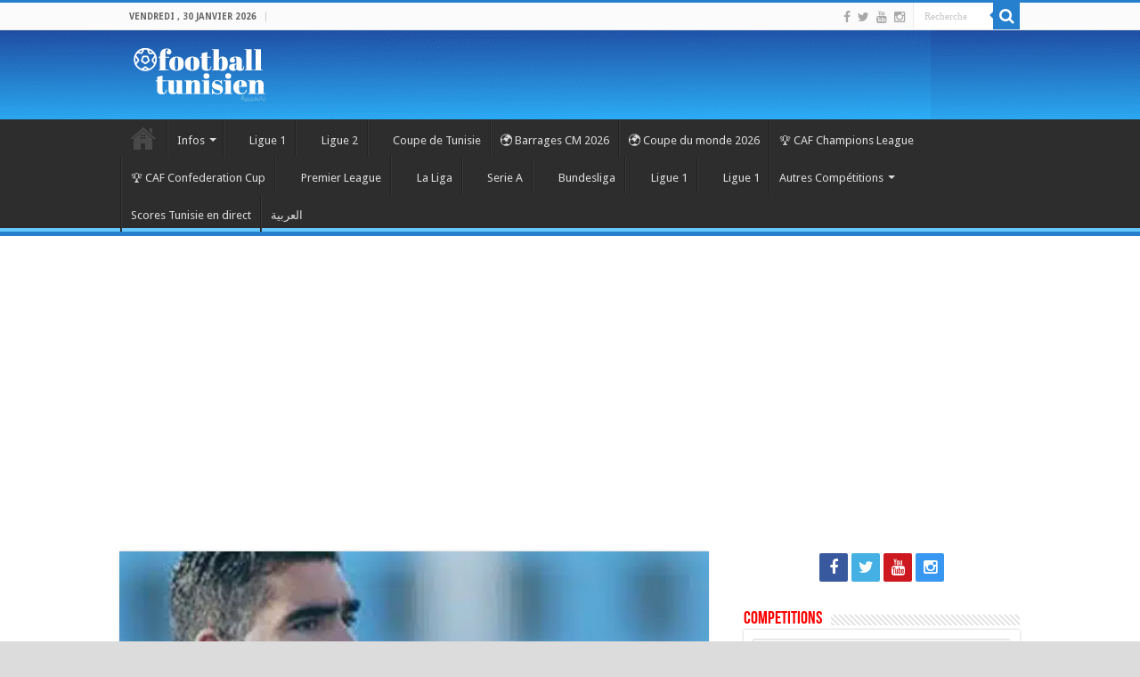

--- FILE ---
content_type: text/html; charset=UTF-8
request_url: https://footballtunisien.com/2018/01/jalel-qadri-de-retour-au-jsk/
body_size: 28278
content:
<!DOCTYPE html>
<html lang="fr-FR" prefix="og: http://ogp.me/ns#">
<head>
<meta charset="UTF-8" />
<link rel="pingback" href="https://footballtunisien.com/xmlrpc.php" />
<meta property="og:title" content="Jalel Kadri de retour au JSK - Football Tunisien"/>
<meta property="og:type" content="article"/>
<meta property="og:description" content="L'équipe Jeunesse sportive kairouanaise a réussi à convaincre l'entraîneur Jalel Kadri de renoncer à"/>
<meta property="og:url" content="https://footballtunisien.com/2018/01/jalel-qadri-de-retour-au-jsk/"/>
<meta property="og:site_name" content="Football Tunisien"/>
<meta property="og:image" content="https://footballtunisien.com/wp-content/uploads/2017/12/jalel-kadri.jpg" />
<meta name='robots' content='index, follow, max-image-preview:large, max-snippet:-1, max-video-preview:-1' />
	<style>img:is([sizes="auto" i], [sizes^="auto," i]) { contain-intrinsic-size: 3000px 1500px }</style>
	
	<!-- This site is optimized with the Yoast SEO plugin v26.4 - https://yoast.com/wordpress/plugins/seo/ -->
	<title>Jalel Kadri de retour à la Jeunesse sportive Kairouanaise</title>
	<meta name="description" content="L&#039;équipe Jeunesse sportive kairouanaise a réussi à convaincre l&#039;entraîneur Jalel Qadri de renoncer à l&#039;entraînement de l&#039;équipe qui a été interrompue à la fin de semaine en raison de la crise financière de l&#039;équipe." />
	<link rel="canonical" href="https://footballtunisien.com/2018/01/jalel-qadri-de-retour-au-jsk/" />
	<meta property="og:locale" content="fr_FR" />
	<meta property="og:type" content="article" />
	<meta property="og:title" content="Jalel Kadri de retour à la Jeunesse sportive Kairouanaise" />
	<meta property="og:description" content="L&#039;équipe Jeunesse sportive kairouanaise a réussi à convaincre l&#039;entraîneur Jalel Qadri de renoncer à l&#039;entraînement de l&#039;équipe qui a été interrompue à la fin de semaine en raison de la crise financière de l&#039;équipe." />
	<meta property="og:url" content="https://footballtunisien.com/2018/01/jalel-qadri-de-retour-au-jsk/" />
	<meta property="og:site_name" content="Football Tunisien" />
	<meta property="article:publisher" content="https://www.facebook.com/footballtunisien.tn/" />
	<meta property="article:published_time" content="2018-01-11T08:10:50+00:00" />
	<meta property="article:modified_time" content="2018-02-02T22:09:33+00:00" />
	<meta property="og:image" content="https://footballtunisien.com/wp-content/uploads/2017/12/jalel-kadri.jpg" />
	<meta property="og:image:width" content="480" />
	<meta property="og:image:height" content="252" />
	<meta property="og:image:type" content="image/jpeg" />
	<meta name="author" content="anwer" />
	<meta name="twitter:card" content="summary_large_image" />
	<meta name="twitter:creator" content="@foot_tunisien" />
	<meta name="twitter:site" content="@foot_tunisien" />
	<meta name="twitter:label1" content="Écrit par" />
	<meta name="twitter:data1" content="anwer" />
	<script type="application/ld+json" class="yoast-schema-graph">{"@context":"https://schema.org","@graph":[{"@type":"Article","@id":"https://footballtunisien.com/2018/01/jalel-qadri-de-retour-au-jsk/#article","isPartOf":{"@id":"https://footballtunisien.com/2018/01/jalel-qadri-de-retour-au-jsk/"},"author":{"name":"anwer","@id":"https://footballtunisien.com/#/schema/person/604325ede4b16c00201c1b0fa7433a9c"},"headline":"Jalel Kadri de retour au JSK","datePublished":"2018-01-11T08:10:50+00:00","dateModified":"2018-02-02T22:09:33+00:00","mainEntityOfPage":{"@id":"https://footballtunisien.com/2018/01/jalel-qadri-de-retour-au-jsk/"},"wordCount":78,"publisher":{"@id":"https://footballtunisien.com/#organization"},"image":{"@id":"https://footballtunisien.com/2018/01/jalel-qadri-de-retour-au-jsk/#primaryimage"},"thumbnailUrl":"https://footballtunisien.com/wp-content/uploads/2017/12/jalel-kadri.jpg","keywords":["JSK","kadri"],"articleSection":["Football Tunisien","News"],"inLanguage":"fr-FR","copyrightYear":"2018","copyrightHolder":{"@id":"https://footballtunisien.com/#organization"}},{"@type":"WebPage","@id":"https://footballtunisien.com/2018/01/jalel-qadri-de-retour-au-jsk/","url":"https://footballtunisien.com/2018/01/jalel-qadri-de-retour-au-jsk/","name":"Jalel Kadri de retour à la Jeunesse sportive Kairouanaise","isPartOf":{"@id":"https://footballtunisien.com/#website"},"primaryImageOfPage":{"@id":"https://footballtunisien.com/2018/01/jalel-qadri-de-retour-au-jsk/#primaryimage"},"image":{"@id":"https://footballtunisien.com/2018/01/jalel-qadri-de-retour-au-jsk/#primaryimage"},"thumbnailUrl":"https://footballtunisien.com/wp-content/uploads/2017/12/jalel-kadri.jpg","datePublished":"2018-01-11T08:10:50+00:00","dateModified":"2018-02-02T22:09:33+00:00","description":"L'équipe Jeunesse sportive kairouanaise a réussi à convaincre l'entraîneur Jalel Qadri de renoncer à l'entraînement de l'équipe qui a été interrompue à la fin de semaine en raison de la crise financière de l'équipe.","breadcrumb":{"@id":"https://footballtunisien.com/2018/01/jalel-qadri-de-retour-au-jsk/#breadcrumb"},"inLanguage":"fr-FR","potentialAction":[{"@type":"ReadAction","target":["https://footballtunisien.com/2018/01/jalel-qadri-de-retour-au-jsk/"]}]},{"@type":"ImageObject","inLanguage":"fr-FR","@id":"https://footballtunisien.com/2018/01/jalel-qadri-de-retour-au-jsk/#primaryimage","url":"https://footballtunisien.com/wp-content/uploads/2017/12/jalel-kadri.jpg","contentUrl":"https://footballtunisien.com/wp-content/uploads/2017/12/jalel-kadri.jpg","width":480,"height":252},{"@type":"BreadcrumbList","@id":"https://footballtunisien.com/2018/01/jalel-qadri-de-retour-au-jsk/#breadcrumb","itemListElement":[{"@type":"ListItem","position":1,"name":"Accueil","item":"https://footballtunisien.com/"},{"@type":"ListItem","position":2,"name":"A la une","item":"https://footballtunisien.com/news/"},{"@type":"ListItem","position":3,"name":"Jalel Kadri de retour au JSK"}]},{"@type":"WebSite","@id":"https://footballtunisien.com/#website","url":"https://footballtunisien.com/","name":"Football Tunisien","description":"L&#039;essentiel du foot Tunisien, infos, analyse et critique. Ligue1, équipe nationale et suivi des joueurs en Europe","publisher":{"@id":"https://footballtunisien.com/#organization"},"potentialAction":[{"@type":"SearchAction","target":{"@type":"EntryPoint","urlTemplate":"https://footballtunisien.com/?s={search_term_string}"},"query-input":{"@type":"PropertyValueSpecification","valueRequired":true,"valueName":"search_term_string"}}],"inLanguage":"fr-FR"},{"@type":"Organization","@id":"https://footballtunisien.com/#organization","name":"Football Tunisien","url":"https://footballtunisien.com/","logo":{"@type":"ImageObject","inLanguage":"fr-FR","@id":"https://footballtunisien.com/#/schema/logo/image/","url":"https://footballtunisien.com/wp-content/uploads/2021/01/logo_fb-rect.png","contentUrl":"https://footballtunisien.com/wp-content/uploads/2021/01/logo_fb-rect.png","width":810,"height":450,"caption":"Football Tunisien"},"image":{"@id":"https://footballtunisien.com/#/schema/logo/image/"},"sameAs":["https://www.facebook.com/footballtunisien.tn/","https://x.com/foot_tunisien"]},{"@type":"Person","@id":"https://footballtunisien.com/#/schema/person/604325ede4b16c00201c1b0fa7433a9c","name":"anwer","image":{"@type":"ImageObject","inLanguage":"fr-FR","@id":"https://footballtunisien.com/#/schema/person/image/","url":"https://secure.gravatar.com/avatar/3eba7cfa1135b2c884059eb39df12faef789bd395127455584c6b33d708037e3?s=96&d=mm&r=g","contentUrl":"https://secure.gravatar.com/avatar/3eba7cfa1135b2c884059eb39df12faef789bd395127455584c6b33d708037e3?s=96&d=mm&r=g","caption":"anwer"},"url":"https://footballtunisien.com/author/anwer/"}]}</script>
	<!-- / Yoast SEO plugin. -->


<link rel='dns-prefetch' href='//fonts.googleapis.com' />
<link rel="alternate" type="application/rss+xml" title="Football Tunisien &raquo; Flux" href="https://footballtunisien.com/feed/" />
<link rel="alternate" type="application/rss+xml" title="Football Tunisien &raquo; Flux des commentaires" href="https://footballtunisien.com/comments/feed/" />
<script type="a0f23feb05e720a53943fb40-text/javascript" id="wpp-js" src="https://footballtunisien.com/wp-content/plugins/wordpress-popular-posts/assets/js/wpp.min.js?ver=7.3.6" data-sampling="0" data-sampling-rate="100" data-api-url="https://footballtunisien.com/wp-json/wordpress-popular-posts" data-post-id="9397" data-token="e53cda8853" data-lang="0" data-debug="0"></script>
		<!-- This site uses the Google Analytics by MonsterInsights plugin v9.10.0 - Using Analytics tracking - https://www.monsterinsights.com/ -->
							<script src="//www.googletagmanager.com/gtag/js?id=G-Y8Z4TF9F68"  data-cfasync="false" data-wpfc-render="false" type="text/javascript" async></script>
			<script data-cfasync="false" data-wpfc-render="false" type="text/javascript">
				var mi_version = '9.10.0';
				var mi_track_user = true;
				var mi_no_track_reason = '';
								var MonsterInsightsDefaultLocations = {"page_location":"https:\/\/footballtunisien.com\/2018\/01\/jalel-qadri-de-retour-au-jsk\/"};
								if ( typeof MonsterInsightsPrivacyGuardFilter === 'function' ) {
					var MonsterInsightsLocations = (typeof MonsterInsightsExcludeQuery === 'object') ? MonsterInsightsPrivacyGuardFilter( MonsterInsightsExcludeQuery ) : MonsterInsightsPrivacyGuardFilter( MonsterInsightsDefaultLocations );
				} else {
					var MonsterInsightsLocations = (typeof MonsterInsightsExcludeQuery === 'object') ? MonsterInsightsExcludeQuery : MonsterInsightsDefaultLocations;
				}

								var disableStrs = [
										'ga-disable-G-Y8Z4TF9F68',
									];

				/* Function to detect opted out users */
				function __gtagTrackerIsOptedOut() {
					for (var index = 0; index < disableStrs.length; index++) {
						if (document.cookie.indexOf(disableStrs[index] + '=true') > -1) {
							return true;
						}
					}

					return false;
				}

				/* Disable tracking if the opt-out cookie exists. */
				if (__gtagTrackerIsOptedOut()) {
					for (var index = 0; index < disableStrs.length; index++) {
						window[disableStrs[index]] = true;
					}
				}

				/* Opt-out function */
				function __gtagTrackerOptout() {
					for (var index = 0; index < disableStrs.length; index++) {
						document.cookie = disableStrs[index] + '=true; expires=Thu, 31 Dec 2099 23:59:59 UTC; path=/';
						window[disableStrs[index]] = true;
					}
				}

				if ('undefined' === typeof gaOptout) {
					function gaOptout() {
						__gtagTrackerOptout();
					}
				}
								window.dataLayer = window.dataLayer || [];

				window.MonsterInsightsDualTracker = {
					helpers: {},
					trackers: {},
				};
				if (mi_track_user) {
					function __gtagDataLayer() {
						dataLayer.push(arguments);
					}

					function __gtagTracker(type, name, parameters) {
						if (!parameters) {
							parameters = {};
						}

						if (parameters.send_to) {
							__gtagDataLayer.apply(null, arguments);
							return;
						}

						if (type === 'event') {
														parameters.send_to = monsterinsights_frontend.v4_id;
							var hookName = name;
							if (typeof parameters['event_category'] !== 'undefined') {
								hookName = parameters['event_category'] + ':' + name;
							}

							if (typeof MonsterInsightsDualTracker.trackers[hookName] !== 'undefined') {
								MonsterInsightsDualTracker.trackers[hookName](parameters);
							} else {
								__gtagDataLayer('event', name, parameters);
							}
							
						} else {
							__gtagDataLayer.apply(null, arguments);
						}
					}

					__gtagTracker('js', new Date());
					__gtagTracker('set', {
						'developer_id.dZGIzZG': true,
											});
					if ( MonsterInsightsLocations.page_location ) {
						__gtagTracker('set', MonsterInsightsLocations);
					}
										__gtagTracker('config', 'G-Y8Z4TF9F68', {"forceSSL":"true"} );
										window.gtag = __gtagTracker;										(function () {
						/* https://developers.google.com/analytics/devguides/collection/analyticsjs/ */
						/* ga and __gaTracker compatibility shim. */
						var noopfn = function () {
							return null;
						};
						var newtracker = function () {
							return new Tracker();
						};
						var Tracker = function () {
							return null;
						};
						var p = Tracker.prototype;
						p.get = noopfn;
						p.set = noopfn;
						p.send = function () {
							var args = Array.prototype.slice.call(arguments);
							args.unshift('send');
							__gaTracker.apply(null, args);
						};
						var __gaTracker = function () {
							var len = arguments.length;
							if (len === 0) {
								return;
							}
							var f = arguments[len - 1];
							if (typeof f !== 'object' || f === null || typeof f.hitCallback !== 'function') {
								if ('send' === arguments[0]) {
									var hitConverted, hitObject = false, action;
									if ('event' === arguments[1]) {
										if ('undefined' !== typeof arguments[3]) {
											hitObject = {
												'eventAction': arguments[3],
												'eventCategory': arguments[2],
												'eventLabel': arguments[4],
												'value': arguments[5] ? arguments[5] : 1,
											}
										}
									}
									if ('pageview' === arguments[1]) {
										if ('undefined' !== typeof arguments[2]) {
											hitObject = {
												'eventAction': 'page_view',
												'page_path': arguments[2],
											}
										}
									}
									if (typeof arguments[2] === 'object') {
										hitObject = arguments[2];
									}
									if (typeof arguments[5] === 'object') {
										Object.assign(hitObject, arguments[5]);
									}
									if ('undefined' !== typeof arguments[1].hitType) {
										hitObject = arguments[1];
										if ('pageview' === hitObject.hitType) {
											hitObject.eventAction = 'page_view';
										}
									}
									if (hitObject) {
										action = 'timing' === arguments[1].hitType ? 'timing_complete' : hitObject.eventAction;
										hitConverted = mapArgs(hitObject);
										__gtagTracker('event', action, hitConverted);
									}
								}
								return;
							}

							function mapArgs(args) {
								var arg, hit = {};
								var gaMap = {
									'eventCategory': 'event_category',
									'eventAction': 'event_action',
									'eventLabel': 'event_label',
									'eventValue': 'event_value',
									'nonInteraction': 'non_interaction',
									'timingCategory': 'event_category',
									'timingVar': 'name',
									'timingValue': 'value',
									'timingLabel': 'event_label',
									'page': 'page_path',
									'location': 'page_location',
									'title': 'page_title',
									'referrer' : 'page_referrer',
								};
								for (arg in args) {
																		if (!(!args.hasOwnProperty(arg) || !gaMap.hasOwnProperty(arg))) {
										hit[gaMap[arg]] = args[arg];
									} else {
										hit[arg] = args[arg];
									}
								}
								return hit;
							}

							try {
								f.hitCallback();
							} catch (ex) {
							}
						};
						__gaTracker.create = newtracker;
						__gaTracker.getByName = newtracker;
						__gaTracker.getAll = function () {
							return [];
						};
						__gaTracker.remove = noopfn;
						__gaTracker.loaded = true;
						window['__gaTracker'] = __gaTracker;
					})();
									} else {
										console.log("");
					(function () {
						function __gtagTracker() {
							return null;
						}

						window['__gtagTracker'] = __gtagTracker;
						window['gtag'] = __gtagTracker;
					})();
									}
			</script>
							<!-- / Google Analytics by MonsterInsights -->
		<script type="a0f23feb05e720a53943fb40-text/javascript">
/* <![CDATA[ */
window._wpemojiSettings = {"baseUrl":"https:\/\/s.w.org\/images\/core\/emoji\/16.0.1\/72x72\/","ext":".png","svgUrl":"https:\/\/s.w.org\/images\/core\/emoji\/16.0.1\/svg\/","svgExt":".svg","source":{"concatemoji":"https:\/\/footballtunisien.com\/wp-includes\/js\/wp-emoji-release.min.js"}};
/*! This file is auto-generated */
!function(s,n){var o,i,e;function c(e){try{var t={supportTests:e,timestamp:(new Date).valueOf()};sessionStorage.setItem(o,JSON.stringify(t))}catch(e){}}function p(e,t,n){e.clearRect(0,0,e.canvas.width,e.canvas.height),e.fillText(t,0,0);var t=new Uint32Array(e.getImageData(0,0,e.canvas.width,e.canvas.height).data),a=(e.clearRect(0,0,e.canvas.width,e.canvas.height),e.fillText(n,0,0),new Uint32Array(e.getImageData(0,0,e.canvas.width,e.canvas.height).data));return t.every(function(e,t){return e===a[t]})}function u(e,t){e.clearRect(0,0,e.canvas.width,e.canvas.height),e.fillText(t,0,0);for(var n=e.getImageData(16,16,1,1),a=0;a<n.data.length;a++)if(0!==n.data[a])return!1;return!0}function f(e,t,n,a){switch(t){case"flag":return n(e,"\ud83c\udff3\ufe0f\u200d\u26a7\ufe0f","\ud83c\udff3\ufe0f\u200b\u26a7\ufe0f")?!1:!n(e,"\ud83c\udde8\ud83c\uddf6","\ud83c\udde8\u200b\ud83c\uddf6")&&!n(e,"\ud83c\udff4\udb40\udc67\udb40\udc62\udb40\udc65\udb40\udc6e\udb40\udc67\udb40\udc7f","\ud83c\udff4\u200b\udb40\udc67\u200b\udb40\udc62\u200b\udb40\udc65\u200b\udb40\udc6e\u200b\udb40\udc67\u200b\udb40\udc7f");case"emoji":return!a(e,"\ud83e\udedf")}return!1}function g(e,t,n,a){var r="undefined"!=typeof WorkerGlobalScope&&self instanceof WorkerGlobalScope?new OffscreenCanvas(300,150):s.createElement("canvas"),o=r.getContext("2d",{willReadFrequently:!0}),i=(o.textBaseline="top",o.font="600 32px Arial",{});return e.forEach(function(e){i[e]=t(o,e,n,a)}),i}function t(e){var t=s.createElement("script");t.src=e,t.defer=!0,s.head.appendChild(t)}"undefined"!=typeof Promise&&(o="wpEmojiSettingsSupports",i=["flag","emoji"],n.supports={everything:!0,everythingExceptFlag:!0},e=new Promise(function(e){s.addEventListener("DOMContentLoaded",e,{once:!0})}),new Promise(function(t){var n=function(){try{var e=JSON.parse(sessionStorage.getItem(o));if("object"==typeof e&&"number"==typeof e.timestamp&&(new Date).valueOf()<e.timestamp+604800&&"object"==typeof e.supportTests)return e.supportTests}catch(e){}return null}();if(!n){if("undefined"!=typeof Worker&&"undefined"!=typeof OffscreenCanvas&&"undefined"!=typeof URL&&URL.createObjectURL&&"undefined"!=typeof Blob)try{var e="postMessage("+g.toString()+"("+[JSON.stringify(i),f.toString(),p.toString(),u.toString()].join(",")+"));",a=new Blob([e],{type:"text/javascript"}),r=new Worker(URL.createObjectURL(a),{name:"wpTestEmojiSupports"});return void(r.onmessage=function(e){c(n=e.data),r.terminate(),t(n)})}catch(e){}c(n=g(i,f,p,u))}t(n)}).then(function(e){for(var t in e)n.supports[t]=e[t],n.supports.everything=n.supports.everything&&n.supports[t],"flag"!==t&&(n.supports.everythingExceptFlag=n.supports.everythingExceptFlag&&n.supports[t]);n.supports.everythingExceptFlag=n.supports.everythingExceptFlag&&!n.supports.flag,n.DOMReady=!1,n.readyCallback=function(){n.DOMReady=!0}}).then(function(){return e}).then(function(){var e;n.supports.everything||(n.readyCallback(),(e=n.source||{}).concatemoji?t(e.concatemoji):e.wpemoji&&e.twemoji&&(t(e.twemoji),t(e.wpemoji)))}))}((window,document),window._wpemojiSettings);
/* ]]> */
</script>
<style id='wp-emoji-styles-inline-css' type='text/css'>

	img.wp-smiley, img.emoji {
		display: inline !important;
		border: none !important;
		box-shadow: none !important;
		height: 1em !important;
		width: 1em !important;
		margin: 0 0.07em !important;
		vertical-align: -0.1em !important;
		background: none !important;
		padding: 0 !important;
	}
</style>
<link rel='stylesheet' id='wp-block-library-css' href='https://footballtunisien.com/wp-includes/css/dist/block-library/style.min.css' type='text/css' media='all' />
<style id='classic-theme-styles-inline-css' type='text/css'>
/*! This file is auto-generated */
.wp-block-button__link{color:#fff;background-color:#32373c;border-radius:9999px;box-shadow:none;text-decoration:none;padding:calc(.667em + 2px) calc(1.333em + 2px);font-size:1.125em}.wp-block-file__button{background:#32373c;color:#fff;text-decoration:none}
</style>
<style id='global-styles-inline-css' type='text/css'>
:root{--wp--preset--aspect-ratio--square: 1;--wp--preset--aspect-ratio--4-3: 4/3;--wp--preset--aspect-ratio--3-4: 3/4;--wp--preset--aspect-ratio--3-2: 3/2;--wp--preset--aspect-ratio--2-3: 2/3;--wp--preset--aspect-ratio--16-9: 16/9;--wp--preset--aspect-ratio--9-16: 9/16;--wp--preset--color--black: #000000;--wp--preset--color--cyan-bluish-gray: #abb8c3;--wp--preset--color--white: #ffffff;--wp--preset--color--pale-pink: #f78da7;--wp--preset--color--vivid-red: #cf2e2e;--wp--preset--color--luminous-vivid-orange: #ff6900;--wp--preset--color--luminous-vivid-amber: #fcb900;--wp--preset--color--light-green-cyan: #7bdcb5;--wp--preset--color--vivid-green-cyan: #00d084;--wp--preset--color--pale-cyan-blue: #8ed1fc;--wp--preset--color--vivid-cyan-blue: #0693e3;--wp--preset--color--vivid-purple: #9b51e0;--wp--preset--gradient--vivid-cyan-blue-to-vivid-purple: linear-gradient(135deg,rgba(6,147,227,1) 0%,rgb(155,81,224) 100%);--wp--preset--gradient--light-green-cyan-to-vivid-green-cyan: linear-gradient(135deg,rgb(122,220,180) 0%,rgb(0,208,130) 100%);--wp--preset--gradient--luminous-vivid-amber-to-luminous-vivid-orange: linear-gradient(135deg,rgba(252,185,0,1) 0%,rgba(255,105,0,1) 100%);--wp--preset--gradient--luminous-vivid-orange-to-vivid-red: linear-gradient(135deg,rgba(255,105,0,1) 0%,rgb(207,46,46) 100%);--wp--preset--gradient--very-light-gray-to-cyan-bluish-gray: linear-gradient(135deg,rgb(238,238,238) 0%,rgb(169,184,195) 100%);--wp--preset--gradient--cool-to-warm-spectrum: linear-gradient(135deg,rgb(74,234,220) 0%,rgb(151,120,209) 20%,rgb(207,42,186) 40%,rgb(238,44,130) 60%,rgb(251,105,98) 80%,rgb(254,248,76) 100%);--wp--preset--gradient--blush-light-purple: linear-gradient(135deg,rgb(255,206,236) 0%,rgb(152,150,240) 100%);--wp--preset--gradient--blush-bordeaux: linear-gradient(135deg,rgb(254,205,165) 0%,rgb(254,45,45) 50%,rgb(107,0,62) 100%);--wp--preset--gradient--luminous-dusk: linear-gradient(135deg,rgb(255,203,112) 0%,rgb(199,81,192) 50%,rgb(65,88,208) 100%);--wp--preset--gradient--pale-ocean: linear-gradient(135deg,rgb(255,245,203) 0%,rgb(182,227,212) 50%,rgb(51,167,181) 100%);--wp--preset--gradient--electric-grass: linear-gradient(135deg,rgb(202,248,128) 0%,rgb(113,206,126) 100%);--wp--preset--gradient--midnight: linear-gradient(135deg,rgb(2,3,129) 0%,rgb(40,116,252) 100%);--wp--preset--font-size--small: 13px;--wp--preset--font-size--medium: 20px;--wp--preset--font-size--large: 36px;--wp--preset--font-size--x-large: 42px;--wp--preset--spacing--20: 0.44rem;--wp--preset--spacing--30: 0.67rem;--wp--preset--spacing--40: 1rem;--wp--preset--spacing--50: 1.5rem;--wp--preset--spacing--60: 2.25rem;--wp--preset--spacing--70: 3.38rem;--wp--preset--spacing--80: 5.06rem;--wp--preset--shadow--natural: 6px 6px 9px rgba(0, 0, 0, 0.2);--wp--preset--shadow--deep: 12px 12px 50px rgba(0, 0, 0, 0.4);--wp--preset--shadow--sharp: 6px 6px 0px rgba(0, 0, 0, 0.2);--wp--preset--shadow--outlined: 6px 6px 0px -3px rgba(255, 255, 255, 1), 6px 6px rgba(0, 0, 0, 1);--wp--preset--shadow--crisp: 6px 6px 0px rgba(0, 0, 0, 1);}:where(.is-layout-flex){gap: 0.5em;}:where(.is-layout-grid){gap: 0.5em;}body .is-layout-flex{display: flex;}.is-layout-flex{flex-wrap: wrap;align-items: center;}.is-layout-flex > :is(*, div){margin: 0;}body .is-layout-grid{display: grid;}.is-layout-grid > :is(*, div){margin: 0;}:where(.wp-block-columns.is-layout-flex){gap: 2em;}:where(.wp-block-columns.is-layout-grid){gap: 2em;}:where(.wp-block-post-template.is-layout-flex){gap: 1.25em;}:where(.wp-block-post-template.is-layout-grid){gap: 1.25em;}.has-black-color{color: var(--wp--preset--color--black) !important;}.has-cyan-bluish-gray-color{color: var(--wp--preset--color--cyan-bluish-gray) !important;}.has-white-color{color: var(--wp--preset--color--white) !important;}.has-pale-pink-color{color: var(--wp--preset--color--pale-pink) !important;}.has-vivid-red-color{color: var(--wp--preset--color--vivid-red) !important;}.has-luminous-vivid-orange-color{color: var(--wp--preset--color--luminous-vivid-orange) !important;}.has-luminous-vivid-amber-color{color: var(--wp--preset--color--luminous-vivid-amber) !important;}.has-light-green-cyan-color{color: var(--wp--preset--color--light-green-cyan) !important;}.has-vivid-green-cyan-color{color: var(--wp--preset--color--vivid-green-cyan) !important;}.has-pale-cyan-blue-color{color: var(--wp--preset--color--pale-cyan-blue) !important;}.has-vivid-cyan-blue-color{color: var(--wp--preset--color--vivid-cyan-blue) !important;}.has-vivid-purple-color{color: var(--wp--preset--color--vivid-purple) !important;}.has-black-background-color{background-color: var(--wp--preset--color--black) !important;}.has-cyan-bluish-gray-background-color{background-color: var(--wp--preset--color--cyan-bluish-gray) !important;}.has-white-background-color{background-color: var(--wp--preset--color--white) !important;}.has-pale-pink-background-color{background-color: var(--wp--preset--color--pale-pink) !important;}.has-vivid-red-background-color{background-color: var(--wp--preset--color--vivid-red) !important;}.has-luminous-vivid-orange-background-color{background-color: var(--wp--preset--color--luminous-vivid-orange) !important;}.has-luminous-vivid-amber-background-color{background-color: var(--wp--preset--color--luminous-vivid-amber) !important;}.has-light-green-cyan-background-color{background-color: var(--wp--preset--color--light-green-cyan) !important;}.has-vivid-green-cyan-background-color{background-color: var(--wp--preset--color--vivid-green-cyan) !important;}.has-pale-cyan-blue-background-color{background-color: var(--wp--preset--color--pale-cyan-blue) !important;}.has-vivid-cyan-blue-background-color{background-color: var(--wp--preset--color--vivid-cyan-blue) !important;}.has-vivid-purple-background-color{background-color: var(--wp--preset--color--vivid-purple) !important;}.has-black-border-color{border-color: var(--wp--preset--color--black) !important;}.has-cyan-bluish-gray-border-color{border-color: var(--wp--preset--color--cyan-bluish-gray) !important;}.has-white-border-color{border-color: var(--wp--preset--color--white) !important;}.has-pale-pink-border-color{border-color: var(--wp--preset--color--pale-pink) !important;}.has-vivid-red-border-color{border-color: var(--wp--preset--color--vivid-red) !important;}.has-luminous-vivid-orange-border-color{border-color: var(--wp--preset--color--luminous-vivid-orange) !important;}.has-luminous-vivid-amber-border-color{border-color: var(--wp--preset--color--luminous-vivid-amber) !important;}.has-light-green-cyan-border-color{border-color: var(--wp--preset--color--light-green-cyan) !important;}.has-vivid-green-cyan-border-color{border-color: var(--wp--preset--color--vivid-green-cyan) !important;}.has-pale-cyan-blue-border-color{border-color: var(--wp--preset--color--pale-cyan-blue) !important;}.has-vivid-cyan-blue-border-color{border-color: var(--wp--preset--color--vivid-cyan-blue) !important;}.has-vivid-purple-border-color{border-color: var(--wp--preset--color--vivid-purple) !important;}.has-vivid-cyan-blue-to-vivid-purple-gradient-background{background: var(--wp--preset--gradient--vivid-cyan-blue-to-vivid-purple) !important;}.has-light-green-cyan-to-vivid-green-cyan-gradient-background{background: var(--wp--preset--gradient--light-green-cyan-to-vivid-green-cyan) !important;}.has-luminous-vivid-amber-to-luminous-vivid-orange-gradient-background{background: var(--wp--preset--gradient--luminous-vivid-amber-to-luminous-vivid-orange) !important;}.has-luminous-vivid-orange-to-vivid-red-gradient-background{background: var(--wp--preset--gradient--luminous-vivid-orange-to-vivid-red) !important;}.has-very-light-gray-to-cyan-bluish-gray-gradient-background{background: var(--wp--preset--gradient--very-light-gray-to-cyan-bluish-gray) !important;}.has-cool-to-warm-spectrum-gradient-background{background: var(--wp--preset--gradient--cool-to-warm-spectrum) !important;}.has-blush-light-purple-gradient-background{background: var(--wp--preset--gradient--blush-light-purple) !important;}.has-blush-bordeaux-gradient-background{background: var(--wp--preset--gradient--blush-bordeaux) !important;}.has-luminous-dusk-gradient-background{background: var(--wp--preset--gradient--luminous-dusk) !important;}.has-pale-ocean-gradient-background{background: var(--wp--preset--gradient--pale-ocean) !important;}.has-electric-grass-gradient-background{background: var(--wp--preset--gradient--electric-grass) !important;}.has-midnight-gradient-background{background: var(--wp--preset--gradient--midnight) !important;}.has-small-font-size{font-size: var(--wp--preset--font-size--small) !important;}.has-medium-font-size{font-size: var(--wp--preset--font-size--medium) !important;}.has-large-font-size{font-size: var(--wp--preset--font-size--large) !important;}.has-x-large-font-size{font-size: var(--wp--preset--font-size--x-large) !important;}
:where(.wp-block-post-template.is-layout-flex){gap: 1.25em;}:where(.wp-block-post-template.is-layout-grid){gap: 1.25em;}
:where(.wp-block-columns.is-layout-flex){gap: 2em;}:where(.wp-block-columns.is-layout-grid){gap: 2em;}
:root :where(.wp-block-pullquote){font-size: 1.5em;line-height: 1.6;}
</style>
<link rel='stylesheet' id='contact-form-7-css' href='https://footballtunisien.com/wp-content/plugins/contact-form-7/includes/css/styles.css' type='text/css' media='all' />
<link rel='stylesheet' id='wordpress-popular-posts-css-css' href='https://footballtunisien.com/wp-content/plugins/wordpress-popular-posts/assets/css/wpp.css' type='text/css' media='all' />
<link rel='stylesheet' id='tie-style-css' href='https://footballtunisien.com/wp-content/themes/sahifa/style.css' type='text/css' media='all' />
<link rel='stylesheet' id='tie-ilightbox-skin-css' href='https://footballtunisien.com/wp-content/themes/sahifa/css/ilightbox/dark-skin/skin.css' type='text/css' media='all' />
<link rel='stylesheet' id='Droid+Sans-css' href='https://fonts.googleapis.com/css?family=Droid+Sans%3Aregular%2C700' type='text/css' media='all' />
<link rel='stylesheet' id='forget-about-shortcode-buttons-css' href='https://footballtunisien.com/wp-content/plugins/forget-about-shortcode-buttons/public/css/button-styles.css' type='text/css' media='all' />
<link rel='stylesheet' id='wp-social-sharing-css' href='https://footballtunisien.com/wp-content/plugins/wp-social-sharing/static/socialshare.css' type='text/css' media='all' />
<script type="a0f23feb05e720a53943fb40-text/javascript" src="https://footballtunisien.com/wp-content/plugins/google-analytics-for-wordpress/assets/js/frontend-gtag.min.js" id="monsterinsights-frontend-script-js" async="async" data-wp-strategy="async"></script>
<script data-cfasync="false" data-wpfc-render="false" type="text/javascript" id='monsterinsights-frontend-script-js-extra'>/* <![CDATA[ */
var monsterinsights_frontend = {"js_events_tracking":"true","download_extensions":"doc,pdf,ppt,zip,xls,docx,pptx,xlsx","inbound_paths":"[]","home_url":"https:\/\/footballtunisien.com","hash_tracking":"false","v4_id":"G-Y8Z4TF9F68"};/* ]]> */
</script>
<script type="a0f23feb05e720a53943fb40-text/javascript" src="https://footballtunisien.com/wp-includes/js/jquery/jquery.min.js" id="jquery-core-js"></script>
<script type="a0f23feb05e720a53943fb40-text/javascript" src="https://footballtunisien.com/wp-includes/js/jquery/jquery-migrate.min.js" id="jquery-migrate-js"></script>
<script type="a0f23feb05e720a53943fb40-text/javascript" id="jsjoomsportlivemacthes-js-extra">
/* <![CDATA[ */
var jslAjax = {"ajax_url":"https:\/\/footballtunisien.com\/wp-admin\/admin-ajax.php"};
/* ]]> */
</script>
<script type="a0f23feb05e720a53943fb40-text/javascript" src="https://footballtunisien.com/wp-content/plugins/joomsport-sports-league-results-management/includes/../sportleague/assets/js/joomsport_live.js" id="jsjoomsportlivemacthes-js"></script>
<script type="a0f23feb05e720a53943fb40-text/javascript" id="jsjsjoomsporttabs-js-extra">
/* <![CDATA[ */
var jsptabs = {"ajax_url":"https:\/\/footballtunisien.com\/wp-admin\/admin-ajax.php"};
/* ]]> */
</script>
<script type="a0f23feb05e720a53943fb40-text/javascript" src="https://footballtunisien.com/wp-content/plugins/joomsport-tabs/includes/../assets/js/joomsport-tabs.js" id="jsjsjoomsporttabs-js"></script>
<link rel="https://api.w.org/" href="https://footballtunisien.com/wp-json/" /><link rel="alternate" title="JSON" type="application/json" href="https://footballtunisien.com/wp-json/wp/v2/posts/9397" /><link rel="EditURI" type="application/rsd+xml" title="RSD" href="https://footballtunisien.com/xmlrpc.php?rsd" />
<meta name="generator" content="WordPress 6.8.3" />
<link rel='shortlink' href='https://footballtunisien.com/?p=9397' />
<link rel="alternate" title="oEmbed (JSON)" type="application/json+oembed" href="https://footballtunisien.com/wp-json/oembed/1.0/embed?url=https%3A%2F%2Ffootballtunisien.com%2F2018%2F01%2Fjalel-qadri-de-retour-au-jsk%2F" />
<link rel="alternate" title="oEmbed (XML)" type="text/xml+oembed" href="https://footballtunisien.com/wp-json/oembed/1.0/embed?url=https%3A%2F%2Ffootballtunisien.com%2F2018%2F01%2Fjalel-qadri-de-retour-au-jsk%2F&#038;format=xml" />
<meta property="fb:app_id" content="42219591740"/>    <style>
    .ft-stats-hub {
        margin: 20px 0;
    }

    .ft-stats-tabs {
        list-style: none;
        padding: 0;
        margin: 0 0 10px 0;
        display: flex;
        flex-wrap: wrap;
        gap: 4px;
    }

    .ft-stats-tab {
        padding: 6px 12px;
        border: 1px solid #ddd;
        border-radius: 3px 3px 0 0;
        background: #f5f5f5;
        cursor: pointer;
        font-size: 14px;
    }

    .ft-stats-tab.active {
        background: #ffffff;
        border-bottom-color: #ffffff;
        font-weight: 600;
    }

    .ft-stats-tab-panels {
        border: 1px solid #ddd;
        border-radius: 0 3px 3px 3px;
        padding: 10px;
        background: #ffffff;
    }

    .ft-stats-tab-panel {
        display: none;
    }

    .ft-stats-tab-panel.active {
        display: block;
    }
    </style>
    
		<!-- GA Google Analytics @ https://m0n.co/ga -->
		<script type="a0f23feb05e720a53943fb40-text/javascript">
			(function(i,s,o,g,r,a,m){i['GoogleAnalyticsObject']=r;i[r]=i[r]||function(){
			(i[r].q=i[r].q||[]).push(arguments)},i[r].l=1*new Date();a=s.createElement(o),
			m=s.getElementsByTagName(o)[0];a.async=1;a.src=g;m.parentNode.insertBefore(a,m)
			})(window,document,'script','https://www.google-analytics.com/analytics.js','ga');
			ga('create', 'UA-105820099-2', 'auto');
			ga('send', 'pageview');
		</script>

	<script type="a0f23feb05e720a53943fb40-text/javascript">
                var ajaxurl = "https://footballtunisien.com/wp-admin/admin-ajax.php";
              </script><script type="a0f23feb05e720a53943fb40-text/javascript">
           var ajaxurl = "https://footballtunisien.com/wp-admin/admin-ajax.php";
         </script>            <style id="wpp-loading-animation-styles">@-webkit-keyframes bgslide{from{background-position-x:0}to{background-position-x:-200%}}@keyframes bgslide{from{background-position-x:0}to{background-position-x:-200%}}.wpp-widget-block-placeholder,.wpp-shortcode-placeholder{margin:0 auto;width:60px;height:3px;background:#dd3737;background:linear-gradient(90deg,#dd3737 0%,#571313 10%,#dd3737 100%);background-size:200% auto;border-radius:3px;-webkit-animation:bgslide 1s infinite linear;animation:bgslide 1s infinite linear}</style>
            <link rel="shortcut icon" href="https://footballtunisien.com/wp-content/uploads/2021/09/cropped-logo_fb.jpg" title="Favicon" />
<!--[if IE]>
<script type="text/javascript">jQuery(document).ready(function (){ jQuery(".menu-item").has("ul").children("a").attr("aria-haspopup", "true");});</script>
<![endif]-->
<!--[if lt IE 9]>
<script src="https://footballtunisien.com/wp-content/themes/sahifa/js/html5.js"></script>
<script src="https://footballtunisien.com/wp-content/themes/sahifa/js/selectivizr-min.js"></script>
<![endif]-->
<!--[if IE 9]>
<link rel="stylesheet" type="text/css" media="all" href="https://footballtunisien.com/wp-content/themes/sahifa/css/ie9.css" />
<![endif]-->
<!--[if IE 8]>
<link rel="stylesheet" type="text/css" media="all" href="https://footballtunisien.com/wp-content/themes/sahifa/css/ie8.css" />
<![endif]-->
<!--[if IE 7]>
<link rel="stylesheet" type="text/css" media="all" href="https://footballtunisien.com/wp-content/themes/sahifa/css/ie7.css" />
<![endif]-->


<meta name="viewport" content="width=device-width, initial-scale=1.0" />



<style type="text/css" media="screen">

body{
	font-family: 'Droid Sans';
}

body.single .entry, body.page .entry{
	font-size : 16px;
}

#main-nav,
.cat-box-content,
#sidebar .widget-container,
.post-listing,
#commentform {
	border-bottom-color: #2780cd;
}

.search-block .search-button,
#topcontrol,
#main-nav ul li.current-menu-item a,
#main-nav ul li.current-menu-item a:hover,
#main-nav ul li.current_page_parent a,
#main-nav ul li.current_page_parent a:hover,
#main-nav ul li.current-menu-parent a,
#main-nav ul li.current-menu-parent a:hover,
#main-nav ul li.current-page-ancestor a,
#main-nav ul li.current-page-ancestor a:hover,
.pagination span.current,
.share-post span.share-text,
.flex-control-paging li a.flex-active,
.ei-slider-thumbs li.ei-slider-element,
.review-percentage .review-item span span,
.review-final-score,
.button,
a.button,
a.more-link,
#main-content input[type="submit"],
.form-submit #submit,
#login-form .login-button,
.widget-feedburner .feedburner-subscribe,
input[type="submit"],
#buddypress button,
#buddypress a.button,
#buddypress input[type=submit],
#buddypress input[type=reset],
#buddypress ul.button-nav li a,
#buddypress div.generic-button a,
#buddypress .comment-reply-link,
#buddypress div.item-list-tabs ul li a span,
#buddypress div.item-list-tabs ul li.selected a,
#buddypress div.item-list-tabs ul li.current a,
#buddypress #members-directory-form div.item-list-tabs ul li.selected span,
#members-list-options a.selected,
#groups-list-options a.selected,
body.dark-skin #buddypress div.item-list-tabs ul li a span,
body.dark-skin #buddypress div.item-list-tabs ul li.selected a,
body.dark-skin #buddypress div.item-list-tabs ul li.current a,
body.dark-skin #members-list-options a.selected,
body.dark-skin #groups-list-options a.selected,
.search-block-large .search-button,
#featured-posts .flex-next:hover,
#featured-posts .flex-prev:hover,
a.tie-cart span.shooping-count,
.woocommerce span.onsale,
.woocommerce-page span.onsale ,
.woocommerce .widget_price_filter .ui-slider .ui-slider-handle,
.woocommerce-page .widget_price_filter .ui-slider .ui-slider-handle,
#check-also-close,
a.post-slideshow-next,
a.post-slideshow-prev,
.widget_price_filter .ui-slider .ui-slider-handle,
.quantity .minus:hover,
.quantity .plus:hover,
.mejs-container .mejs-controls .mejs-time-rail .mejs-time-current,
#reading-position-indicator  {
	background-color:#2780cd;
}

::-webkit-scrollbar-thumb{
	background-color:#2780cd !important;
}

#theme-footer,
#theme-header,
.top-nav ul li.current-menu-item:before,
#main-nav .menu-sub-content ,
#main-nav ul ul,
#check-also-box {
	border-top-color: #2780cd;
}

.search-block:after {
	border-right-color:#2780cd;
}

body.rtl .search-block:after {
	border-left-color:#2780cd;
}

#main-nav ul > li.menu-item-has-children:hover > a:after,
#main-nav ul > li.mega-menu:hover > a:after {
	border-color:transparent transparent #2780cd;
}

.widget.timeline-posts li a:hover,
.widget.timeline-posts li a:hover span.tie-date {
	color: #2780cd;
}

.widget.timeline-posts li a:hover span.tie-date:before {
	background: #2780cd;
	border-color: #2780cd;
}

#order_review,
#order_review_heading {
	border-color: #2780cd;
}


body {
	background-color: #DCDCDC !important;
	background-image : url(https://footballtunisien.com/wp-content/themes/sahifa/images/patterns/body-bg1.png);
	background-position: top center;
}

#theme-header {
		background-image: url('https://footballtunisien.com/wp-content/uploads/2019/10/banniere2-2.png') !important; 
			}

#main-nav {
	
	box-shadow: inset -1px -5px 0px -1px #67c7fc;
}

.bouton {
  background-color: #2780cd;
  border: none;
  color: white;
  margin: 10px;
  padding: 10px;
  text-decoration: none;
  text-align: center;
  display: inline-block;
  font-size: 15px;
  cursor: pointer;
}
.bouton:hover {
  background-color: #67c7fc;
  color: white;
}


#slide-out-open span, #slide-out-open span::after, #slide-out-open span::before {
background: #fff !important;
}

.bouton_red {
  background-color: #F43D2A;;
  border: none;
  color: white;
  margin: 10px;
  padding: 10px;
  text-decoration: none;
  text-align: center;
  display: inline-block;
  font-size: 15px;
  cursor: pointer;
animation: shadow-pulse 1s infinite;
}
.bouton_red :hover {
  background-color: #67c7fc;
  color: white;
}

.widget-top h4 {
     font-size: 20px;
    font-family: BebasNeueRegular, arial, Georgia, serif;
font-weight : bold;
}




.cat-box-title {
    
    font-weight : bold !important;

}

.jsmainscroll .jsmatchseason, .jsmainscroll .jsmatchdate {
    color: #1c368d!important;
align:center !important;
}


div.js_div_particName {
     color: #1c368d!important;
}



@media only screen and (min-width:767px) {
.mobile-only {
display:none !important;
}
}

@media only screen and (max-width:767px) {
.desktop-only {
display:none !important;
}
}

.grecaptcha-badge { visibility: hidden; }

#modJSLiveMatchesContainer .table>tbody>tr>td {
        text-align: center !important;
}

.entry {
    word-wrap: break-word;
    line-height: 30px;
}

a {
    color: #2780cd;
}

.jsLiveTime {
font-weight: bold ;
}

.jsmatchdate {
    font-weight: bold;
}
.jsmatchtime {
    font-weight: bold;
}


.cat-box-title {
    color: red;
}
.widget-top h4, .widget-top h4 a {
    color: red;
}

.cat-box-title h2 {
    font-weight: bold;
}

.cat-box-title h2 a {
    color: red;
}

/*desactiver les favoris dans le live*/
.widget-container li {
    display: none;
}
*/

.matchExtraFields {
    display: none
}
.matchExtraFields {
    display: none
}

/*largeur live match page d accueil*/
#modJSLiveMatchesContainer .jsScoreDiv {
max-width: 40px ;
}














.custom-post-slider {
  display: flex;
  gap: 10px;
  overflow-x: auto;
  padding-bottom: 5px;
}

.custom-post-slider .slider-item {
  min-width: 200px;
  max-width: 200px;
  flex-shrink: 0;
  scroll-snap-align: start;
}

.slider-image-wrapper {
  position: relative;
  width: 100%;
  aspect-ratio: 4 / 5;
  overflow: hidden;
  border-radius: 6px;
}

.slider-image-wrapper img {
  width: 100%;
  height: 100%;
  object-fit: cover;
  display: block;
}

.slider-title-overlay {
  position: absolute;
  left: 0;
  right: 0;
  bottom: 0;
  padding: 6px 8px;
  font-size: 11px;
  font-weight: 600;
  color: #fff;
  background: linear-gradient(to top, rgba(0,0,0,0.8), transparent);
  box-sizing: border-box;
}


/* Desktop uniquement */
@media (min-width: 1024px) {
  .custom-post-slider .slider-item {
    min-width: 300px;
    max-width: 300px;
  }
}

.custom-post-slider {
  cursor: grab;
}

.custom-post-slider.is-dragging {
  cursor: grabbing;
}



.slider-title-overlay {
  display:none !important;
}



</style>

		<script type="a0f23feb05e720a53943fb40-text/javascript">
			/* <![CDATA[ */
				var sf_position = '0';
				var sf_templates = "<a href=\"{search_url_escaped}\">View All Results<\/a>";
				var sf_input = '.search-live';
				jQuery(document).ready(function(){
					jQuery(sf_input).ajaxyLiveSearch({"expand":false,"searchUrl":"https:\/\/footballtunisien.com\/?s=%s","text":"Search","delay":500,"iwidth":180,"width":315,"ajaxUrl":"https:\/\/footballtunisien.com\/wp-admin\/admin-ajax.php","rtl":0});
					jQuery(".live-search_ajaxy-selective-input").keyup(function() {
						var width = jQuery(this).val().length * 8;
						if(width < 50) {
							width = 50;
						}
						jQuery(this).width(width);
					});
					jQuery(".live-search_ajaxy-selective-search").click(function() {
						jQuery(this).find(".live-search_ajaxy-selective-input").focus();
					});
					jQuery(".live-search_ajaxy-selective-close").click(function() {
						jQuery(this).parent().remove();
					});
				});
			/* ]]> */
		</script>
		<link rel="icon" href="https://footballtunisien.com/wp-content/uploads/2021/09/cropped-logo_fb-32x32.jpg" sizes="32x32" />
<link rel="icon" href="https://footballtunisien.com/wp-content/uploads/2021/09/cropped-logo_fb-192x192.jpg" sizes="192x192" />
<link rel="apple-touch-icon" href="https://footballtunisien.com/wp-content/uploads/2021/09/cropped-logo_fb-180x180.jpg" />
<meta name="msapplication-TileImage" content="https://footballtunisien.com/wp-content/uploads/2021/09/cropped-logo_fb-270x270.jpg" />
		<style type="text/css" id="wp-custom-css">
			/* .shrtMdMatches .jsmainscroll .jsview2 table td.jstdhometeam > div {
	flex-direction: row;
} */
#jsStandingsCustomContainer .shrtMdMatches .tdminwdt > div {
	display: flex;
	flex-direction: column;
	align-items: center;
}
.shrtMdMatches .jsmainscroll table .jsScoreDiv {
	margin: 0 auto;
	font-size: 12px;
}


.youzify-directory-filter #subnav {
    float: right;
    display: none !important;
}

#wpadminbar {
    z-index: 99999999;
    display: none !important;
}
@media only screen and (min-width: 1000px){
#wrapper.boxed-all {
    position: relative;
    background: #FFF;
    width: 1045px;
    margin: 0 auto;
    -webkit-box-shadow: 0 0 3px #cacaca;
    -moz-box-shadow: 0 0 3px #cacaca;
    box-shadow: 0 0 3px #cacaca;
    margin-top: -30px !important;
	}}

.nice-select .option {
    cursor: pointer;
    font-weight: 400;
    line-height: 40px;
    list-style: none;
    font-size: 13px;
    min-height: 40px;
    color: #8a8a8a;
    outline: 0;
    padding-left: 18px;
    padding-right: 29px;
    -webkit-transition: all .2s;
    transition: all .2s;
    text-align: left;
    margin-bottom: 5px !important;
}




@media only screen and (max-width: 600px) {
	#wrapper.boxed-all {
    position: relative;
    background: #FFF;
    width: 1045px;
    margin: 0 auto;
    -webkit-box-shadow: 0 0 3px #cacaca;
    -moz-box-shadow: 0 0 3px #cacaca;
    box-shadow: 0 0 3px #cacaca;
    margin-top: -0px;
}
	
	.youzify-membership-form .form-cover-title {
    
    visibility: hidden;
    
}
	
	
	
}

.youzify-hdr-v2 .youzify-user-statistics {
    right: 0;
    display: none;
}


#branding {
    color: #666;
    visibility: hidden !important;
	display: none !important;

}

.plugin .footer {
    margin-top: 5px;
    font-size: 10px;
    position: fixed;
    left: 4px;
    right: 0;
    bottom: 0;
    line-height: 16px;
    opacity: 0.9;
    display: none !important;
}

[dir="rtl"] .jsmainscroll table .jsScoreDiv {
    unicode-bidi: bidi-override;
    direction: rtl;
}





fieldset.edd-slg-social-container {
    float: left !important;
    
}
#bp-login-widget-form .bp-login-widget-register-link {
    margin-left: 0em !important;
    vertical-align: super;
}

#bp-login-widget-form .bp-login-widget-register-link, #bp-login-widget-form .login-submit {
    width: -webkit-fill-available;
    display: -webkit-inline-box;
}





















fieldset.edd-slg-social-container {
    margin: 12px !important;
    margin-top: 12px !important;
    margin-right: 12px !important;
    margin-bottom: 12px !important;
    margin-left: 12px !important;
}
.youzify-membership-form .youzify-membership-form-header {
    position: relative;
    display: none;
   
}

.youzify-membership-form form {
    margin: auto;
    overflow: hidden;
    text-align: left;
    padding: 35px 45px;
    margin-top: 150px;
}

fieldset.edd-slg-social-container {
    float: left !important;
    margin-top: -1230px !important;
}





#bp-login-widget-form {
    overflow: hidden;
    margin-top: 230px;
}
.wp-block-spacer {
    clear: both;
	height: 663px;
}
#bp-login-widget-form {
    overflow: hidden;
    margin-top: 150px;
}


#joomsport-container.modJSLiveMatches {
    background: #ffffff!important;
}
#joomsport-container .modJSLiveMatchesTabUL li {
	display: inline-block;
	list-style: none;
}

.theiaStickySidebar #joomsport-container .modJSLiveMatches [class*="col"] {
    padding: 0;
}
.home-page #joomsport-container .modJSLiveMatches .modJSLiveFields {
    display: none!important;
}
.theiaStickySidebar #joomsport-container .modJSLiveMatches .modJSLiveFields > div {
    width: 100%;
}
.theiaStickySidebar #joomsport-container .modJSLiveMatches #modJSLiveMatchesFiltersSelect {
    width: 100%;
}

@media screen and (max-width: 480px) {
	#joomsport-container #modJSLiveMatchesContainer table {
		table-layout: fixed;
	}
	#joomsport-container #modJSLiveMatchesContainer table .jsLiveTeam {
    padding-inline: 0;
	}
	#joomsport-container #modJSLiveMatchesContainer table .jsLiveTeam > div {
		width: 100%;
		white-space: normal;
    overflow: hidden;
    text-overflow: ellipsis;
	}
}

#joomsport-container.modJSLiveMatches .col-xs-12 {
	padding: 0;
}
#modJSLiveMatchesContainer table .jsLiveTeam > div {
	display: flex;
	justify-content: center;
}
/* #modJSLiveMatchesContainer table .jsLiveTeam > div a {
	white-space: nowrap;
	overflow: hidden;
	text-overflow: ellipsis;
} */

body[class*="single-joomsport"] #the-post .post-meta {
	display: none !important;
	opacity: 0;
}		</style>
		<!-- Quantcast Choice. Consent Manager Tag v2.0 (for TCF 2.0) -->
<!--
<script type="text/javascript" async=true>
(function() {
  var host = window.location.hostname;
  var element = document.createElement('script');
  var firstScript = document.getElementsByTagName('script')[0];
  var url = 'https://quantcast.mgr.consensu.org'
    .concat('/choice/', 'QbxX3Z-_wUKpz', '/', host, '/choice.js')
  var uspTries = 0;
  var uspTriesLimit = 3;
  element.async = true;
  element.type = 'text/javascript';
  element.src = url;

  firstScript.parentNode.insertBefore(element, firstScript);

  function makeStub() {
    var TCF_LOCATOR_NAME = '__tcfapiLocator';
    var queue = [];
    var win = window;
    var cmpFrame;

    function addFrame() {
      var doc = win.document;
      var otherCMP = !!(win.frames[TCF_LOCATOR_NAME]);

      if (!otherCMP) {
        if (doc.body) {
          var iframe = doc.createElement('iframe');

          iframe.style.cssText = 'display:none';
          iframe.name = TCF_LOCATOR_NAME;
          doc.body.appendChild(iframe);
        } else {
          setTimeout(addFrame, 5);
        }
      }
      return !otherCMP;
    }

    function tcfAPIHandler() {
      var gdprApplies;
      var args = arguments;

      if (!args.length) {
        return queue;
      } else if (args[0] === 'setGdprApplies') {
        if (
          args.length > 3 &&
          args[2] === 2 &&
          typeof args[3] === 'boolean'
        ) {
          gdprApplies = args[3];
          if (typeof args[2] === 'function') {
            args[2]('set', true);
          }
        }
      } else if (args[0] === 'ping') {
        var retr = {
          gdprApplies: gdprApplies,
          cmpLoaded: false,
          cmpStatus: 'stub'
        };

        if (typeof args[2] === 'function') {
          args[2](retr);
        }
      } else {
        queue.push(args);
      }
    }

    function postMessageEventHandler(event) {
      var msgIsString = typeof event.data === 'string';
      var json = {};

      try {
        if (msgIsString) {
          json = JSON.parse(event.data);
        } else {
          json = event.data;
        }
      } catch (ignore) {}

      var payload = json.__tcfapiCall;

      if (payload) {
        window.__tcfapi(
          payload.command,
          payload.version,
          function(retValue, success) {
            var returnMsg = {
              __tcfapiReturn: {
                returnValue: retValue,
                success: success,
                callId: payload.callId
              }
            };
            if (msgIsString) {
              returnMsg = JSON.stringify(returnMsg);
            }
            if (event && event.source && event.source.postMessage) {
              event.source.postMessage(returnMsg, '*');
            }
          },
          payload.parameter
        );
      }
    }

    while (win) {
      try {
        if (win.frames[TCF_LOCATOR_NAME]) {
          cmpFrame = win;
          break;
        }
      } catch (ignore) {}

      if (win === window.top) {
        break;
      }
      win = win.parent;
    }
    if (!cmpFrame) {
      addFrame();
      win.__tcfapi = tcfAPIHandler;
      win.addEventListener('message', postMessageEventHandler, false);
    }
  };

  makeStub();

  var uspStubFunction = function() {
    var arg = arguments;
    if (typeof window.__uspapi !== uspStubFunction) {
      setTimeout(function() {
        if (typeof window.__uspapi !== 'undefined') {
          window.__uspapi.apply(window.__uspapi, arg);
        }
      }, 500);
    }
  };

  var checkIfUspIsReady = function() {
    uspTries++;
    if (window.__uspapi === uspStubFunction && uspTries < uspTriesLimit) {
      console.warn('USP is not accessible');
    } else {
      clearInterval(uspInterval);
    }
  };

  if (typeof window.__uspapi === 'undefined') {
    window.__uspapi = uspStubFunction;
    var uspInterval = setInterval(checkIfUspIsReady, 6000);
  }
})();
</script>

 -->

<!-- End Quantcast Choice. Consent Manager Tag v2.0 (for TCF 2.0) -->

<!-- Google Optimize -->
<script src="https://www.googleoptimize.com/optimize.js?id=OPT-T8GVQ82" type="a0f23feb05e720a53943fb40-text/javascript"></script>
<!-- End Google Optimize -->

<!-- 
 <script data-ad-client="ca-pub-7257744048151152" async src="https://pagead2.googlesyndication.com/pagead/js/adsbygoogle.js"></script>
 -->


<!--
<script data-ad-client="ca-pub-4694010775478506" async src="https://pagead2.googlesyndication.com/pagead/js/adsbygoogle.js"></script>
-->
<!--
<script async src="https://pagead2.googlesyndication.com/pagead/js/adsbygoogle.js?client=ca-pub-2113153760090083"
     crossorigin="anonymous"></script>

-->

<!--minutemedia-->
<!--
<script>!function(e,t,a,n,g){e[n]=e[n]||[],e[n].push({"gtm.start":(new Date).getTime(),event:"gtm.js"});var m=t.getElementsByTagName(a)[0],r=t.createElement(a);r.async=!0,r.src="https://www.googletagmanager.com/gtm.js?id=GTM-PL4PD49",m.parentNode.insertBefore(r,m)}(window.parent,window.parent.document,"script","dataLayer");</script><script>var iframe=window.parent.document.createElement("iframe");iframe.src="https://www.googletagmanager.com/ns.html?id=GTM-PL4PD49";iframe.height="0";iframe.width="0";iframe.style="display:none;visibility:hidden";window.parent.document.body.appendChild(iframe);</script><script>window.parent['$$mm-analytics'] = window.parent['$$mm-analytics'] || {};if (typeof window.parent['$$mm-analytics'].firstEmbed === 'undefined') {window.parent['$$mm-analytics'].firstEmbed = Date.now();}</script><script async type='text/javascript' src="https://bucket1.mm-syringe.com/prod/configs/8661418a-ffd2-6a87-fd1c-cfafe4a89b42.js"></script><script async type='text/javascript' src="https://bucket1.mm-syringe.com/prod/injector/injector.1.5.3.js"></script>

-->


<!-- vidm -->
<!--
<script type="text/javascript" src="https://ads.vidoomy.com/footballtunisien.com_15882.js" async></script>

-->

<!--The Moneytizer -->
<!--
<script type="text/javascript" async=true>
(function() {
  var host = window.location.hostname;
  var element = document.createElement('script');
  var firstScript = document.getElementsByTagName('script')[0];
  var url = 'https://quantcast.mgr.consensu.org'
    .concat('/choice/', 'QbxX3Z-_wUKpz', '/', host, '/choice.js')
  var uspTries = 0;
  var uspTriesLimit = 3;
  element.async = true;
  element.type = 'text/javascript';
  element.src = url;

  firstScript.parentNode.insertBefore(element, firstScript);

  function makeStub() {
    var TCF_LOCATOR_NAME = '__tcfapiLocator';
    var queue = [];
    var win = window;
    var cmpFrame;

    function addFrame() {
      var doc = win.document;
      var otherCMP = !!(win.frames[TCF_LOCATOR_NAME]);

      if (!otherCMP) {
        if (doc.body) {
          var iframe = doc.createElement('iframe');

          iframe.style.cssText = 'display:none';
          iframe.name = TCF_LOCATOR_NAME;
          doc.body.appendChild(iframe);
        } else {
          setTimeout(addFrame, 5);
        }
      }
      return !otherCMP;
    }

    function tcfAPIHandler() {
      var gdprApplies;
      var args = arguments;

      if (!args.length) {
        return queue;
      } else if (args[0] === 'setGdprApplies') {
        if (
          args.length > 3 &&
          args[2] === 2 &&
          typeof args[3] === 'boolean'
        ) {
          gdprApplies = args[3];
          if (typeof args[2] === 'function') {
            args[2]('set', true);
          }
        }
      } else if (args[0] === 'ping') {
        var retr = {
          gdprApplies: gdprApplies,
          cmpLoaded: false,
          cmpStatus: 'stub'
        };

        if (typeof args[2] === 'function') {
          args[2](retr);
        }
      } else {
        queue.push(args);
      }
    }

    function postMessageEventHandler(event) {
      var msgIsString = typeof event.data === 'string';
      var json = {};

      try {
        if (msgIsString) {
          json = JSON.parse(event.data);
        } else {
          json = event.data;
        }
      } catch (ignore) {}

      var payload = json.__tcfapiCall;

      if (payload) {
        window.__tcfapi(
          payload.command,
          payload.version,
          function(retValue, success) {
            var returnMsg = {
              __tcfapiReturn: {
                returnValue: retValue,
                success: success,
                callId: payload.callId
              }
            };
            if (msgIsString) {
              returnMsg = JSON.stringify(returnMsg);
            }
            if (event && event.source && event.source.postMessage) {
              event.source.postMessage(returnMsg, '*');
            }
          },
          payload.parameter
        );
      }
    }

    while (win) {
      try {
        if (win.frames[TCF_LOCATOR_NAME]) {
          cmpFrame = win;
          break;
        }
      } catch (ignore) {}

      if (win === window.top) {
        break;
      }
      win = win.parent;
    }
    if (!cmpFrame) {
      addFrame();
      win.__tcfapi = tcfAPIHandler;
      win.addEventListener('message', postMessageEventHandler, false);
    }
  };

  makeStub();

  var uspStubFunction = function() {
    var arg = arguments;
    if (typeof window.__uspapi !== uspStubFunction) {
      setTimeout(function() {
        if (typeof window.__uspapi !== 'undefined') {
          window.__uspapi.apply(window.__uspapi, arg);
        }
      }, 500);
    }
  };

  var checkIfUspIsReady = function() {
    uspTries++;
    if (window.__uspapi === uspStubFunction && uspTries < uspTriesLimit) {
      console.warn('USP is not accessible');
    } else {
      clearInterval(uspInterval);
    }
  };

  if (typeof window.__uspapi === 'undefined') {
    window.__uspapi = uspStubFunction;
    var uspInterval = setInterval(checkIfUspIsReady, 6000);
  }
})();
</script>
-->
<!-- End Quantcast Choice. Consent Manager Tag v2.0 (for TCF 2.0) -->


<script data-ad-client="ca-pub-7257744048151152" async src="https://pagead2.googlesyndication.com/pagead/js/adsbygoogle.js" type="a0f23feb05e720a53943fb40-text/javascript"></script>


<!--
<script data-ad-client="ca-pub-4694010775478506" async src="https://pagead2.googlesyndication.com/pagead/js/adsbygoogle.js"></script>
-->




<!--minutemedia-->
<!--
<script>!function(e,t,a,n,g){e[n]=e[n]||[],e[n].push({"gtm.start":(new Date).getTime(),event:"gtm.js"});var m=t.getElementsByTagName(a)[0],r=t.createElement(a);r.async=!0,r.src="https://www.googletagmanager.com/gtm.js?id=GTM-PL4PD49",m.parentNode.insertBefore(r,m)}(window.parent,window.parent.document,"script","dataLayer");</script><script>var iframe=window.parent.document.createElement("iframe");iframe.src="https://www.googletagmanager.com/ns.html?id=GTM-PL4PD49";iframe.height="0";iframe.width="0";iframe.style="display:none;visibility:hidden";window.parent.document.body.appendChild(iframe);</script><script>window.parent['$$mm-analytics'] = window.parent['$$mm-analytics'] || {};if (typeof window.parent['$$mm-analytics'].firstEmbed === 'undefined') {window.parent['$$mm-analytics'].firstEmbed = Date.now();}</script><script async type='text/javascript' src="https://bucket1.mm-syringe.com/prod/configs/8661418a-ffd2-6a87-fd1c-cfafe4a89b42.js"></script><script async type='text/javascript' src="https://bucket1.mm-syringe.com/prod/injector/injector.1.5.3.js"></script>
-->



<!-- vidm -->
<!--
<script type="text/javascript" src="https://ads.vidoomy.com/footballtunisien.com_15882.js" async></script>

-->

<!-- The Monetizer MEGABANNER  -->
<!--
<div id="87673-1"><script src="//ads.themoneytizer.com/s/gen.js?type=1"></script><script src="//ads.themoneytizer.com/s/requestform.js?siteId=87673&formatId=1"></script></div>
-->
<!-- The Monetizer HABILLAGE   -->
<!--
<div id="87673-5"><script src="//ads.themoneytizer.com/s/gen.js?type=5"></script><script src="//ads.themoneytizer.com/s/requestform.js?siteId=87673&formatId=5"></script></div>
-->

<!-- The Monetizer POP    -->
<!--
<div id="87673-39"><script src="//ads.themoneytizer.com/s/gen.js?type=39"></script><script src="//ads.themoneytizer.com/s/requestform.js?siteId=87673&formatId=39"></script></div>
-->


<!-- ReworldMedia    -->

<!--Intégration des libraries-->

<!--
<script type="text/javascript" async src="https://prebid.reworldmediafactory.com/footballtunisien.com/script.min.js"></script>
<script type="text/javascript" async src="https://securepubads.g.doubleclick.net/tag/js/gpt.js"></script>
-->

<!--2/ Ajouter ensuite la librairie pour détecter le type d'appareil (mobile, tablette ou ordinateur) :-->
<!--
<script type="text/javascript">
    !function(a){var b=/iPhone/i,c=/iPod/i,d=/iPad/i,e=/(?=.*\bAndroid\b)(?=.*\bMobile\b)/i,f=/Android/i,g=/(?=.*\bAndroid\b)(?=.*\bSD4930UR\b)/i,h=/(?=.*\bAndroid\b)(?=.*\b(?:KFOT|KFTT|KFJWI|KFJWA|KFSOWI|KFTHWI|KFTHWA|KFAPWI|KFAPWA|KFARWI|KFASWI|KFSAWI|KFSAWA)\b)/i,i=/IEMobile/i,j=/(?=.*\bWindows\b)(?=.*\bARM\b)/i,k=/BlackBerry/i,l=/BB10/i,m=/Opera Mini/i,n=/(CriOS|Chrome)(?=.*\bMobile\b)/i,o=/(?=.*\bFirefox\b)(?=.*\bMobile\b)/i,p=new RegExp("(?:Nexus 7|BNTV250|Kindle Fire|Silk|GT-P1000)","i"),q=function(a,b){return a.test(b)},r=function(a){var r=a||navigator.userAgent,s=r.split("[FBAN");return"undefined"!=typeof s[1]&&(r=s[0]),this.apple={phone:q(b,r),ipod:q(c,r),tablet:!q(b,r)&&q(d,r),device:q(b,r)||q(c,r)||q(d,r)},this.amazon={phone:q(g,r),tablet:!q(g,r)&&q(h,r),device:q(g,r)||q(h,r)},this.android={phone:q(g,r)||q(e,r),tablet:!q(g,r)&&!q(e,r)&&(q(h,r)||q(f,r)),device:q(g,r)||q(h,r)||q(e,r)||q(f,r)},this.windows={phone:q(i,r),tablet:q(j,r),device:q(i,r)||q(j,r)},this.other={blackberry:q(k,r),blackberry10:q(l,r),opera:q(m,r),firefox:q(o,r),chrome:q(n,r),device:q(k,r)||q(l,r)||q(m,r)||q(o,r)||q(n,r)},this.seven_inch=q(p,r),this.any=this.apple.device||this.android.device||this.windows.device||this.other.device||this.seven_inch,this.phone=this.apple.phone||this.android.phone||this.windows.phone,this.tablet=this.apple.tablet||this.android.tablet||this.windows.tablet,"undefined"==typeof window?this:void 0},s=function(){var a=new r;return a.Class=r,a};"undefined"!=typeof module&&module.exports&&"undefined"==typeof window?module.exports=r:"undefined"!=typeof module&&module.exports&&"undefined"!=typeof window?module.exports=s():"function"==typeof define&&define.amd?define("isMobile",[],a.isMobile=s()):a.isMobile=s()}(this);
    if(isMobile.phone){ is_mobile =true; }
    else if(isMobile.tablet){ is_mobile =false; }
    else{ is_mobile =false; }
</script>

-->


<!--Déclaration des emplacements GAM-->
<!--

<script type="text/javascript">

window.googletag = window.googletag || {cmd: []};
var reworldAd = reworldAd || {};
reworldAd.que = reworldAd.que || [];
googletag.cmd.push(function() {

   if(is_mobile)
    {

      googletag.defineSlot('46980923,22698839906/footballtunisien-web',  [[300,250],[300,600],[336,280],[320,50],[320,100],[300,50],[300,100]],
            'div-gpt-ad-masthead_haut').setTargeting('pos', '101').addService(googletag.pubads());

    }
    else
    {

        googletag.defineSlot('46980923,22698839906/footballtunisien-web', [[728,90], [970,90], [970,150], [970,250], [1000,90], [1000,200], [1000,250], [1000,300]],
            'div-gpt-ad-masthead_haut').setTargeting('pos', '1').addService(googletag.pubads());

    }

    // Exemples de setTargeting global :
    // googletag.pubads().setTargeting('page_id', ['2']);
    // googletag.pubads().setTargeting('type_contenu', ['article']);
    // googletag.pubads().setTargeting('rubrique', ['actu']);

    googletag.pubads().disableInitialLoad();
    googletag.pubads().enableSingleRequest();
    googletag.pubads().collapseEmptyDivs();
    googletag.pubads().setCentering(true);

    googletag.enableServices();

});

reworldAd.que.push(function() {
    reworldAd.refresh();
});

</script>


<script async src="https://cdn.avantisvideo.com/avm/js/video-loader.js?id=37a16c48-87e3-4341-b9ab-c7c9469fbf98&tagId=123" id="avantisJS"> </script>



-->
<!-- AD.PLUS new -->

<!-- InPage Video (OutStream)-->
<!--
<script async src="https://cdn.ad.plus/player/adplus.js"></script> <script data-playerPro="current">(function(){var s=document.querySelector('script[data-playerPro="current"]');s.removeAttribute("data-playerPro");(playerPro=window.playerPro||[]).push({id:"z2I717k6zq5b",after:s,appParams:{"C_NETWORK_CODE":"22698839906", "C_WEBSITE":"footballtunisien.com"}});})();</script>
-->
<!--/* Sticky Anchor - Add to the section of your site.  Sample on https://hap.io/inRead  -->


<!--
    <script async src="https://securepubads.g.doubleclick.net/tag/js/gpt.js"></script>
                <script>
                  window.googletag = window.googletag || {cmd: []};
                  var anchorSlot;
                  googletag.cmd.push(function() {
                      anchorSlot = googletag.defineOutOfPageSlot(
                        '21849154601,22698839906/Ad.Plus-Anchor', googletag.enums.OutOfPageFormat.BOTTOM_ANCHOR);
                      anchorSlot
                          .addService(googletag.pubads());
                    googletag.pubads().enableSingleRequest();
                    googletag.enableServices();  });</script>
                    -->








  <!-- Google Ad Manager -->
<!--
<script async src="https://securepubads.g.doubleclick.net/tag/js/gpt.js"></script>
<script>
  window.googletag = window.googletag || {cmd: []};
  googletag.cmd.push(function() {
    googletag.defineSlot('/22698839906/medium_rectangle', [300, 250], 'div-gpt-ad-1675597070006-0').addService(googletag.pubads());
    googletag.pubads().enableSingleRequest();
    googletag.enableServices();
  });
</script>
--></head>
<body id="top" class="wp-singular post-template-default single single-post postid-9397 single-format-standard wp-theme-sahifa lazy-enabled">

<div class="wrapper-outer">

	<div class="background-cover"></div>

	<aside id="slide-out">

			<div class="search-mobile">
			<form method="get" id="searchform-mobile" action="https://footballtunisien.com/">
				<button class="search-button" type="submit" value="Recherche"><i class="fa fa-search"></i></button>
				<input type="text" id="s-mobile" name="s" title="Recherche" value="Recherche" onfocus="if (!window.__cfRLUnblockHandlers) return false; if (this.value == 'Recherche') {this.value = '';}" onblur="if (!window.__cfRLUnblockHandlers) return false; if (this.value == '') {this.value = 'Recherche';}" data-cf-modified-a0f23feb05e720a53943fb40-="" />
			</form>
		</div><!-- .search-mobile /-->
	
			<div class="social-icons">
		<a class="ttip-none" title="Facebook" href="https://www.facebook.com/footballtunisien.tn" target="_blank"><i class="fa fa-facebook"></i></a><a class="ttip-none" title="Twitter" href="https://twitter.com/foot_tunisien" target="_blank"><i class="fa fa-twitter"></i></a><a class="ttip-none" title="Youtube" href="https://www.youtube.com/channel/UCZclt_MMznppoPgJE483Kiw?view_as=subscriber" target="_blank"><i class="fa fa-youtube"></i></a><a class="ttip-none" title="instagram" href="https://www.instagram.com/footballtunisien_com/" target="_blank"><i class="fa fa-instagram"></i></a>
			</div>

	
		<div id="mobile-menu" ></div>
	</aside><!-- #slide-out /-->

		<div id="wrapper" class="wide-layout">
		<div class="inner-wrapper">

		<header id="theme-header" class="theme-header">
						<div id="top-nav" class="top-nav">
				<div class="container">

							<span class="today-date">vendredi , 30 janvier 2026</span>
				
						<div class="search-block">
						<form method="get" id="searchform-header" action="https://footballtunisien.com/">
							<button class="search-button" type="submit" value="Recherche"><i class="fa fa-search"></i></button>
							<input class="search-live" type="text" id="s-header" name="s" title="Recherche" value="Recherche" onfocus="if (!window.__cfRLUnblockHandlers) return false; if (this.value == 'Recherche') {this.value = '';}" onblur="if (!window.__cfRLUnblockHandlers) return false; if (this.value == '') {this.value = 'Recherche';}" data-cf-modified-a0f23feb05e720a53943fb40-="" />
						</form>
					</div><!-- .search-block /-->
			<div class="social-icons">
		<a class="ttip-none" title="Facebook" href="https://www.facebook.com/footballtunisien.tn" target="_blank"><i class="fa fa-facebook"></i></a><a class="ttip-none" title="Twitter" href="https://twitter.com/foot_tunisien" target="_blank"><i class="fa fa-twitter"></i></a><a class="ttip-none" title="Youtube" href="https://www.youtube.com/channel/UCZclt_MMznppoPgJE483Kiw?view_as=subscriber" target="_blank"><i class="fa fa-youtube"></i></a><a class="ttip-none" title="instagram" href="https://www.instagram.com/footballtunisien_com/" target="_blank"><i class="fa fa-instagram"></i></a>
			</div>

	
	
				</div><!-- .container /-->
			</div><!-- .top-menu /-->
			
		<div class="header-content">

					<a id="slide-out-open" class="slide-out-open" href="#"><span></span></a>
		
			<div class="logo">
			<h2>								<a title="Football Tunisien" href="https://footballtunisien.com/">
					<picture>
<source type="image/webp" srcset="https://footballtunisien.com/wp-content/uploads/2019/10/19060-1.png.webp"/>
<img src="https://footballtunisien.com/wp-content/uploads/2019/10/19060-1.png" alt="Football Tunisien"/>
</picture>
<strong>Football Tunisien L&#039;essentiel du foot Tunisien, infos, analyse et critique. Ligue1, équipe nationale et suivi des joueurs en Europe</strong>
				</a>
			</h2>			</div><!-- .logo /-->
						<div class="clear"></div>

		</div>
													<nav id="main-nav" class="fixed-enabled">
				<div class="container">

				
					<div class="main-menu"><ul id="menu-menu-superieur" class="menu"><li id="menu-item-41467" class="menu-item menu-item-type-post_type menu-item-object-page menu-item-home menu-item-41467"><a href="https://footballtunisien.com/">Football Tunisien</a></li>
<li id="menu-item-102225" class="menu-item menu-item-type-custom menu-item-object-custom menu-item-has-children menu-item-102225"><a href="#">Infos</a>
<ul class="sub-menu menu-sub-content">
	<li id="menu-item-102232" class="menu-item menu-item-type-taxonomy menu-item-object-category current-post-ancestor menu-item-102232"><a href="https://footballtunisien.com/category/tunisie/">Tunisie</a></li>
	<li id="menu-item-102238" class="menu-item menu-item-type-taxonomy menu-item-object-category menu-item-102238"><a href="https://footballtunisien.com/category/international/">International</a></li>
	<li id="menu-item-100740" class="menu-item menu-item-type-taxonomy menu-item-object-category menu-item-100740"><a href="https://footballtunisien.com/category/pronostics/">Pronostics</a></li>
</ul>
</li>
<li id="menu-item-95120" class="menu-item menu-item-type-post_type menu-item-object-joomsport_season menu-item-95120"><a href="https://footballtunisien.com/saison/%f0%9f%87%b9%f0%9f%87%b3-tunisie-ligue-professionnelle-1-2025-26/">🇹🇳 Ligue 1</a></li>
<li id="menu-item-108857" class="menu-item menu-item-type-post_type menu-item-object-joomsport_season menu-item-108857"><a href="https://footballtunisien.com/saison/%f0%9f%87%b9%f0%9f%87%b3-tunisie-ligue-professionnelle-2-2025-26/">🇹🇳 Ligue 2</a></li>
<li id="menu-item-108858" class="menu-item menu-item-type-post_type menu-item-object-joomsport_season menu-item-108858"><a href="https://footballtunisien.com/saison/tunisian-cup-2025-26/">🇹🇳 Coupe de Tunisie</a></li>
<li id="menu-item-108859" class="menu-item menu-item-type-post_type menu-item-object-joomsport_season menu-item-108859"><a href="https://footballtunisien.com/saison/eliminatoires-de-la-coupe-du-monde-inter-confederation-play-offs-2026/">🌍 Barrages CM 2026</a></li>
<li id="menu-item-102648" class="menu-item menu-item-type-post_type menu-item-object-joomsport_season menu-item-102648"><a href="https://footballtunisien.com/saison/coupe-du-monde-de-la-fifa-2026/">🌍 Coupe du monde 2026</a></li>
<li id="menu-item-100725" class="menu-item menu-item-type-post_type menu-item-object-joomsport_season menu-item-100725"><a href="https://footballtunisien.com/saison/caf-champions-league-2025-26/">🏆 CAF Champions League</a></li>
<li id="menu-item-101730" class="menu-item menu-item-type-post_type menu-item-object-joomsport_season menu-item-101730"><a href="https://footballtunisien.com/saison/caf-confederation-cup-2025-26/">🏆 CAF Confederation Cup</a></li>
<li id="menu-item-95119" class="menu-item menu-item-type-post_type menu-item-object-joomsport_season menu-item-95119"><a href="https://footballtunisien.com/saison/angleterre-premier-league-2025-26/">🇬🇧 Premier League</a></li>
<li id="menu-item-95117" class="menu-item menu-item-type-post_type menu-item-object-joomsport_season menu-item-95117"><a href="https://footballtunisien.com/saison/espagne-la-liga-2025-26/">🇪🇸 La Liga</a></li>
<li id="menu-item-95115" class="menu-item menu-item-type-post_type menu-item-object-joomsport_season menu-item-95115"><a href="https://footballtunisien.com/saison/italie-serie-a-2025-26/">🇮🇹 Serie A</a></li>
<li id="menu-item-95116" class="menu-item menu-item-type-post_type menu-item-object-joomsport_season menu-item-95116"><a href="https://footballtunisien.com/saison/allemagne-bundesliga-2025-26/">🇩🇪 Bundesliga</a></li>
<li id="menu-item-95118" class="menu-item menu-item-type-post_type menu-item-object-joomsport_season menu-item-95118"><a href="https://footballtunisien.com/saison/france-ligue-1-2025-26/">🇫🇷 Ligue 1</a></li>
<li id="menu-item-102502" class="menu-item menu-item-type-post_type menu-item-object-joomsport_season menu-item-102502"><a href="https://footballtunisien.com/saison/algerie-ligue-professionnelle-1-2025-26/">🇩🇿 Ligue 1</a></li>
<li id="menu-item-38852" class="menu-item menu-item-type-custom menu-item-object-custom menu-item-has-children menu-item-38852"><a href="#">Autres Compétitions</a>
<ul class="sub-menu menu-sub-content">
	<li id="menu-item-99746" class="menu-item menu-item-type-post_type menu-item-object-joomsport_season menu-item-99746"><a href="https://footballtunisien.com/saison/coupe-dafrique-des-nations-2025/">🏆CAN 2025</a></li>
	<li id="menu-item-102081" class="menu-item menu-item-type-post_type menu-item-object-joomsport_season menu-item-102081"><a href="https://footballtunisien.com/saison/coupe-arabe-de-la-fifa-2025/">🏆Coupe Arabe</a></li>
	<li id="menu-item-101469" class="menu-item menu-item-type-post_type menu-item-object-joomsport_season menu-item-101469"><a href="https://footballtunisien.com/saison/uefa-champions-league-2025-26/">🏆 UEFA Champions League</a></li>
	<li id="menu-item-101468" class="menu-item menu-item-type-post_type menu-item-object-joomsport_season menu-item-101468"><a href="https://footballtunisien.com/saison/uefa-europa-league-2025-26/">🏆 UEFA Europa League</a></li>
	<li id="menu-item-101467" class="menu-item menu-item-type-post_type menu-item-object-joomsport_season menu-item-101467"><a href="https://footballtunisien.com/saison/uefa-conference-league-2025-26/">🏆 UEFA Conference League</a></li>
	<li id="menu-item-101422" class="menu-item menu-item-type-post_type menu-item-object-joomsport_season menu-item-101422"><a href="https://footballtunisien.com/saison/coupe-du-monde-de-la-fifa-qatar-2022/">🏆 Coupe du monde</a></li>
	<li id="menu-item-101421" class="menu-item menu-item-type-post_type menu-item-object-joomsport_season menu-item-101421"><a href="https://footballtunisien.com/saison/eliminatoires-de-la-coupe-du-monde-caf-2026/">⚽ Eliminatoires de la coupe du monde</a></li>
</ul>
</li>
<li id="menu-item-70654" class="menu-item menu-item-type-custom menu-item-object-custom menu-item-70654"><a href="https://www.flashscore.fr/football/tunisie/">Scores Tunisie en direct</a></li>
<li id="menu-item-17890" class="menu-item menu-item-type-custom menu-item-object-custom menu-item-17890"><a href="https://ar.footballtunisien.com">العربية</a></li>
</ul></div>					
					
				</div>
			</nav><!-- .main-nav /-->
					</header><!-- #header /-->

	
	
	<div id="main-content" class="container">

	
	
	
	
	
	<div class="content">

		
		
		

		
		<article class="post-listing post-9397 post type-post status-publish format-standard has-post-thumbnail  category-ligue1 category-news tag-jsk tag-kadri" id="the-post">
			
			<div class="single-post-thumb">
			<picture class="attachment-slider size-slider wp-post-image" decoding="async" fetchpriority="high">
<source type="image/webp" srcset="https://footballtunisien.com/wp-content/uploads/2017/12/jalel-kadri.jpg.webp 480w, https://footballtunisien.com/wp-content/uploads/2017/12/jalel-kadri-300x158.jpg.webp 300w" sizes="(max-width: 480px) 100vw, 480px"/>
<img width="480" height="252" src="https://footballtunisien.com/wp-content/uploads/2017/12/jalel-kadri.jpg" alt="" decoding="async" fetchpriority="high" srcset="https://footballtunisien.com/wp-content/uploads/2017/12/jalel-kadri.jpg 480w, https://footballtunisien.com/wp-content/uploads/2017/12/jalel-kadri-300x158.jpg 300w, https://footballtunisien.com/wp-content/uploads/2017/12/jalel-kadri-128x67.jpg 128w, https://footballtunisien.com/wp-content/uploads/2017/12/jalel-kadri-32x17.jpg 32w" sizes="(max-width: 480px) 100vw, 480px"/>
</picture>
		</div>
	
		


			<div class="post-inner">

							<h1 class="name post-title entry-title"><span itemprop="name">Jalel Kadri de retour au JSK</span></h1>

						
<p class="post-meta">
	
		
	<span class="tie-date"><i class="fa fa-clock-o"></i>11 janvier 2018</span>	
	<span class="post-cats"><i class="fa fa-folder"></i><a href="https://footballtunisien.com/category/tunisie/ligue1/" rel="category tag">Football Tunisien</a>, <a href="https://footballtunisien.com/category/news/" rel="category tag">News</a></span>
	
</p>
<div class="clear"></div>
			
				<div class="entry">
					
					
					<p>L&rsquo;équipe Jeunesse sportive kairouanaise a réussi à convaincre l&rsquo;entraîneur Jalel Kadri de renoncer à l&rsquo;entraînement de l&rsquo;équipe qui a été interrompue à la fin de semaine en raison de la crise financière de l&rsquo;équipe.</p>
<p>Jalel Kadri a rejoint le centre de formation aujourd&rsquo;hui après que la Commission a promis de fournir l&rsquo;atmosphère appropriée pour le travail continu et le succès.</p>
<div id="wpdevar_comment_1" style="width:100%;text-align:left;">
		<span style="padding: 10px;font-size:15px;font-family:Arial,Helvetica Neue,Helvetica,sans-serif;color:#000000;">Commentaires</span>
		<div class="fb-comments" data-href="https://footballtunisien.com/2018/01/jalel-qadri-de-retour-au-jsk/" data-order-by="reverse_time" data-numposts="10" data-width="100%" style="display:block;"></div></div><style>#wpdevar_comment_1 span,#wpdevar_comment_1 iframe{width:100% !important;} #wpdevar_comment_1 iframe{max-height: 100% !important;}</style>		<div class="social-sharing ss-social-sharing">
				        <a onclick="if (!window.__cfRLUnblockHandlers) return false; return ss_plugin_loadpopup_js(this);" rel="external nofollow" class="ss-button-facebook" href="https://www.facebook.com/sharer/sharer.php?u=https%3A%2F%2Ffootballtunisien.com%2F2018%2F01%2Fjalel-qadri-de-retour-au-jsk%2F" target="_blank" data-cf-modified-a0f23feb05e720a53943fb40-="">Share on Facebook</a><a onclick="if (!window.__cfRLUnblockHandlers) return false; return ss_plugin_loadpopup_js(this);" rel="external nofollow" class="ss-button-twitter" href="https://twitter.com/intent/tweet/?text=Jalel+Kadri+de+retour+au+JSK&url=https%3A%2F%2Ffootballtunisien.com%2F2018%2F01%2Fjalel-qadri-de-retour-au-jsk%2F" target="_blank" data-cf-modified-a0f23feb05e720a53943fb40-="">Share on Twitter</a><a onclick="if (!window.__cfRLUnblockHandlers) return false; return ss_plugin_loadpopup_js(this);" rel="external nofollow" class="ss-button-linkedin" href="http://www.linkedin.com/shareArticle?mini=true&url=https%3A%2F%2Ffootballtunisien.com%2F2018%2F01%2Fjalel-qadri-de-retour-au-jsk%2F&title=Jalel+Kadri+de+retour+au+JSK" target="_blank" data-cf-modified-a0f23feb05e720a53943fb40-="">Share on Linkedin</a>	        	    </div>
	    					
									</div><!-- .entry /-->


				<div class="share-post">
	<span class="share-text">Share</span>

		<ul class="flat-social">
			<li><a href="https://www.facebook.com/sharer.php?u=https://footballtunisien.com/?p=9397" class="social-facebook" rel="external" target="_blank"><i class="fa fa-facebook"></i> <span>Facebook</span></a></li>
				<li><a href="https://twitter.com/intent/tweet?text=Jalel+Kadri+de+retour+au+JSK&url=https://footballtunisien.com/?p=9397" class="social-twitter" rel="external" target="_blank"><i class="fa fa-twitter"></i> <span>Twitter</span></a></li>
					</ul>
		<div class="clear"></div>
</div> <!-- .share-post -->
				<div class="clear"></div>
			</div><!-- .post-inner -->

			<script type="application/ld+json" class="tie-schema-graph">{"@context":"http:\/\/schema.org","@type":"Article","dateCreated":"2018-01-11T09:10:50+01:00","datePublished":"2018-01-11T09:10:50+01:00","dateModified":"2018-02-02T23:09:33+01:00","headline":"Jalel Kadri de retour au JSK","name":"Jalel Kadri de retour au JSK","keywords":"JSK,kadri","url":"https:\/\/footballtunisien.com\/2018\/01\/jalel-qadri-de-retour-au-jsk\/","description":"L'\u00e9quipe Jeunesse sportive kairouanaise a r\u00e9ussi \u00e0 convaincre l'entra\u00eeneur Jalel Kadri de renoncer \u00e0 l'entra\u00eenement de l'\u00e9quipe qui a \u00e9t\u00e9 interrompue \u00e0 la fin de semaine en raison de la crise financi\u00e8","copyrightYear":"2018","publisher":{"@id":"#Publisher","@type":"Organization","name":"Football Tunisien","logo":{"@type":"ImageObject","url":"https:\/\/footballtunisien.com\/wp-content\/uploads\/2019\/10\/19060-1.png"},"sameAs":["https:\/\/www.facebook.com\/footballtunisien.tn","https:\/\/twitter.com\/foot_tunisien","https:\/\/www.youtube.com\/channel\/UCZclt_MMznppoPgJE483Kiw?view_as=subscriber","https:\/\/www.instagram.com\/footballtunisien_com\/"]},"sourceOrganization":{"@id":"#Publisher"},"copyrightHolder":{"@id":"#Publisher"},"mainEntityOfPage":{"@type":"WebPage","@id":"https:\/\/footballtunisien.com\/2018\/01\/jalel-qadri-de-retour-au-jsk\/"},"author":{"@type":"Person","name":"anwer","url":"https:\/\/footballtunisien.com\/author\/anwer\/"},"articleSection":"Football Tunisien,News","articleBody":"L'\u00e9quipe Jeunesse sportive kairouanaise a r\u00e9ussi \u00e0 convaincre l'entra\u00eeneur Jalel Kadri de renoncer \u00e0 l'entra\u00eenement de l'\u00e9quipe qui a \u00e9t\u00e9 interrompue \u00e0 la fin de semaine en raison de la crise financi\u00e8re de l'\u00e9quipe.\r\n\r\nJalel Kadri a rejoint le centre de formation aujourd'hui apr\u00e8s que la Commission a promis de fournir l'atmosph\u00e8re appropri\u00e9e pour le travail continu et le succ\u00e8s.","image":{"@type":"ImageObject","url":"https:\/\/footballtunisien.com\/wp-content\/uploads\/2017\/12\/jalel-kadri.jpg","width":696,"height":252}}</script>
		</article><!-- .post-listing -->
		<p class="post-tag">Tags <a href="https://footballtunisien.com/tag/jsk/" rel="tag">JSK</a> <a href="https://footballtunisien.com/tag/kadri/" rel="tag">kadri</a></p>

		
		

		
			<section id="related_posts">
		<div class="block-head">
			<h3>Articles liés</h3><div class="stripe-line"></div>
		</div>
		<div class="post-listing">
						<div class="related-item">
							
				<div class="post-thumbnail">
					<a href="https://footballtunisien.com/2025/01/mco-kebaier-ou-kadri-pour-remplacer-eric-chelle/">
						<picture class="attachment-tie-medium size-tie-medium wp-post-image" decoding="async">
<source type="image/webp" srcset="https://footballtunisien.com/wp-content/uploads/2022/01/Kebaier11-310x165.jpg.webp"/>
<img width="310" height="165" src="https://footballtunisien.com/wp-content/uploads/2022/01/Kebaier11-310x165.jpg" alt="" decoding="async"/>
</picture>
						<span class="fa overlay-icon"></span>
					</a>
				</div><!-- post-thumbnail /-->
							
				<h3><a href="https://footballtunisien.com/2025/01/mco-kebaier-ou-kadri-pour-remplacer-eric-chelle/" rel="bookmark">MCO : Kebaier ou Kadri pour remplacer Eric Chelle ?</a></h3>
				<p class="post-meta"><span class="tie-date"><i class="fa fa-clock-o"></i>16 janvier 2025</span></p>
			</div>
						<div class="related-item">
							
				<div class="post-thumbnail">
					<a href="https://footballtunisien.com/2022/09/la-jsk-tient-son-nouvel-entraineur/">
						<picture class="attachment-tie-medium size-tie-medium wp-post-image" decoding="async">
<source type="image/webp" srcset="https://footballtunisien.com/wp-content/uploads/2021/03/jsk_1539695619-310x165.jpg.webp"/>
<img width="310" height="165" src="https://footballtunisien.com/wp-content/uploads/2021/03/jsk_1539695619-310x165.jpg" alt="" decoding="async"/>
</picture>
						<span class="fa overlay-icon"></span>
					</a>
				</div><!-- post-thumbnail /-->
							
				<h3><a href="https://footballtunisien.com/2022/09/la-jsk-tient-son-nouvel-entraineur/" rel="bookmark">La JSK tient son nouvel entraineur</a></h3>
				<p class="post-meta"><span class="tie-date"><i class="fa fa-clock-o"></i>13 septembre 2022</span></p>
			</div>
						<div class="related-item">
							
				<div class="post-thumbnail">
					<a href="https://footballtunisien.com/2021/08/la-jsk-interdite-de-recrutement/">
						<picture class="attachment-tie-medium size-tie-medium wp-post-image" decoding="async" loading="lazy">
<source type="image/webp" srcset="https://footballtunisien.com/wp-content/uploads/2021/03/jsk_1539695619-310x165.jpg.webp"/>
<img width="310" height="165" src="https://footballtunisien.com/wp-content/uploads/2021/03/jsk_1539695619-310x165.jpg" alt="" decoding="async" loading="lazy"/>
</picture>
						<span class="fa overlay-icon"></span>
					</a>
				</div><!-- post-thumbnail /-->
							
				<h3><a href="https://footballtunisien.com/2021/08/la-jsk-interdite-de-recrutement/" rel="bookmark">La JSK interdite de recrutement</a></h3>
				<p class="post-meta"><span class="tie-date"><i class="fa fa-clock-o"></i>20 août 2021</span></p>
			</div>
						<div class="related-item">
							
				<div class="post-thumbnail">
					<a href="https://footballtunisien.com/2021/04/le-classement-de-ligue-1-apres-le-match-jsk-usbg/">
						<picture class="attachment-tie-medium size-tie-medium wp-post-image" decoding="async" loading="lazy">
<source type="image/webp" srcset="https://footballtunisien.com/wp-content/uploads/2017/08/classement.jpg.webp 1200w, https://footballtunisien.com/wp-content/uploads/2017/08/classement-300x158.jpg.webp 300w, https://footballtunisien.com/wp-content/uploads/2017/08/classement-768x403.jpg.webp 768w, https://footballtunisien.com/wp-content/uploads/2017/08/classement-1024x538.jpg.webp 1024w" sizes="auto, (max-width: 310px) 100vw, 310px"/>
<img width="310" height="163" src="https://footballtunisien.com/wp-content/uploads/2017/08/classement.jpg" alt="" decoding="async" loading="lazy" srcset="https://footballtunisien.com/wp-content/uploads/2017/08/classement.jpg 1200w, https://footballtunisien.com/wp-content/uploads/2017/08/classement-300x158.jpg 300w, https://footballtunisien.com/wp-content/uploads/2017/08/classement-768x403.jpg 768w, https://footballtunisien.com/wp-content/uploads/2017/08/classement-1024x538.jpg 1024w, https://footballtunisien.com/wp-content/uploads/2017/08/classement-128x67.jpg 128w, https://footballtunisien.com/wp-content/uploads/2017/08/classement-32x17.jpg 32w" sizes="auto, (max-width: 310px) 100vw, 310px"/>
</picture>
						<span class="fa overlay-icon"></span>
					</a>
				</div><!-- post-thumbnail /-->
							
				<h3><a href="https://footballtunisien.com/2021/04/le-classement-de-ligue-1-apres-le-match-jsk-usbg/" rel="bookmark">Le classement de Ligue 1 après le match JSK-USBG</a></h3>
				<p class="post-meta"><span class="tie-date"><i class="fa fa-clock-o"></i>3 avril 2021</span></p>
			</div>
						<div class="related-item">
							
				<div class="post-thumbnail">
					<a href="https://footballtunisien.com/2021/03/ligue-1-la-jsk-officiellement-releguee/">
						<picture class="attachment-tie-medium size-tie-medium wp-post-image" decoding="async" loading="lazy">
<source type="image/webp" srcset="https://footballtunisien.com/wp-content/uploads/2021/03/jsk_1539695619-310x165.jpg.webp"/>
<img width="310" height="165" src="https://footballtunisien.com/wp-content/uploads/2021/03/jsk_1539695619-310x165.jpg" alt="" decoding="async" loading="lazy"/>
</picture>
						<span class="fa overlay-icon"></span>
					</a>
				</div><!-- post-thumbnail /-->
							
				<h3><a href="https://footballtunisien.com/2021/03/ligue-1-la-jsk-officiellement-releguee/" rel="bookmark">Ligue 1 : La JSK officiellement reléguée</a></h3>
				<p class="post-meta"><span class="tie-date"><i class="fa fa-clock-o"></i>31 mars 2021</span></p>
			</div>
						<div class="related-item">
							
				<div class="post-thumbnail">
					<a href="https://footballtunisien.com/2021/02/le-classement-de-ligue-1-apres-le-match-jsk-est/">
						<picture class="attachment-tie-medium size-tie-medium wp-post-image" decoding="async" loading="lazy">
<source type="image/webp" srcset="https://footballtunisien.com/wp-content/uploads/2017/08/classement.jpg.webp 1200w, https://footballtunisien.com/wp-content/uploads/2017/08/classement-300x158.jpg.webp 300w, https://footballtunisien.com/wp-content/uploads/2017/08/classement-768x403.jpg.webp 768w, https://footballtunisien.com/wp-content/uploads/2017/08/classement-1024x538.jpg.webp 1024w" sizes="auto, (max-width: 310px) 100vw, 310px"/>
<img width="310" height="163" src="https://footballtunisien.com/wp-content/uploads/2017/08/classement.jpg" alt="" decoding="async" loading="lazy" srcset="https://footballtunisien.com/wp-content/uploads/2017/08/classement.jpg 1200w, https://footballtunisien.com/wp-content/uploads/2017/08/classement-300x158.jpg 300w, https://footballtunisien.com/wp-content/uploads/2017/08/classement-768x403.jpg 768w, https://footballtunisien.com/wp-content/uploads/2017/08/classement-1024x538.jpg 1024w, https://footballtunisien.com/wp-content/uploads/2017/08/classement-128x67.jpg 128w, https://footballtunisien.com/wp-content/uploads/2017/08/classement-32x17.jpg 32w" sizes="auto, (max-width: 310px) 100vw, 310px"/>
</picture>
						<span class="fa overlay-icon"></span>
					</a>
				</div><!-- post-thumbnail /-->
							
				<h3><a href="https://footballtunisien.com/2021/02/le-classement-de-ligue-1-apres-le-match-jsk-est/" rel="bookmark">Le classement de Ligue 1 après le match JSK-EST</a></h3>
				<p class="post-meta"><span class="tie-date"><i class="fa fa-clock-o"></i>17 février 2021</span></p>
			</div>
						<div class="clear"></div>
		</div>
	</section>
	
		
		
				
<div id="comments">


<div class="clear"></div>


</div><!-- #comments -->

	</div><!-- .content -->
<aside id="sidebar">
	<div class="theiaStickySidebar">
			<div class="widget social-icons-widget">
					<div class="social-icons social-colored">
		<a class="ttip-none" title="Facebook" href="https://www.facebook.com/footballtunisien.tn" target="_blank"><i class="fa fa-facebook"></i></a><a class="ttip-none" title="Twitter" href="https://twitter.com/foot_tunisien" target="_blank"><i class="fa fa-twitter"></i></a><a class="ttip-none" title="Youtube" href="https://www.youtube.com/channel/UCZclt_MMznppoPgJE483Kiw?view_as=subscriber" target="_blank"><i class="fa fa-youtube"></i></a><a class="ttip-none" title="instagram" href="https://www.instagram.com/footballtunisien_com/" target="_blank"><i class="fa fa-instagram"></i></a>
			</div>

			</div>
		<div id="text-html-widget-12" class="widget text-html"><div class="widget-top"><h4>COMPETITIONS</h4><div class="stripe-line"></div></div>
						<div class="widget-container"><div style="text-align:center;"><div id="jsStandingsCustom"><div class="jsStandingsCustomFilter"><span id="jsStandingsSeasonName">🇹🇳 Tunisie - Ligue Professionnelle 1 2025-26</span><select name="jsStandingsCustomFilterSelect" id="jsStandingsCustomFilterSelect"><option value="92339"  selected>🇹🇳 Tunisie - Ligue Professionnelle 1 2025-26</option><option value="99709" >🔥Coupe d\'Afrique des Nations 2025</option><option value="100283" >🏆CAF Champions League 2025-26</option><option value="100466" >🏆CAF Confederation Cup 2025-26</option><option value="95750" >🏆UEFA Champions League 2025-26</option><option value="96001" >🏆UEFA Europa League 2025-26</option><option value="96328" >🏆UEFA Conference League 2025-26</option><option value="92559" >🇬🇧 Angleterre - Premier League 2025-26</option><option value="93352" >🇪🇸 Espagne - La Liga 2025-26</option><option value="94186" >🇩🇪 Allemagne - Bundesliga 2025-26</option><option value="92990" >🇫🇷 France - Ligue 1 2025-26</option><option value="94629" >🇮🇹 Italie - Serie A 2025-26</option><option value="98074" >🇩🇿 Algérie - Ligue Professionnelle 1 2025-26</option></select></div><div class="jsStandingsCustomTabs"><table><tr><td><a class="jsStandigsTabClick jsActiveTab" tab-num="1" href="javascript:void(0);">Classements</a></td><td><a class="jsStandigsTabClick" tab-num="2" href="javascript:void(0);">Matchs</a></td><td><a class="jsStandigsTabClick" tab-num="3"  href="javascript:void(0);">Buteurs</a></td><td><a class="jsStandigsTabClick" tab-num="4"  href="javascript:void(0);">Passeurs</a></td></tr></table></div><div class="ldsContainer"><div class="lds-default"><div></div><div></div><div></div><div></div><div></div><div></div><div></div><div></div><div></div><div></div><div></div><div></div></div></div><div id="jsStandingsCustomContainer"><div id="joomsport-container" class="jsmodtbl_responsive">
            <div class="table-responsive">
                <table class="table table-striped cansorttbl jsStandings" id="jstable_1">
                    <thead>
                        <tr>
                            <th width="5%" class="jsalcenter jsNoWrap">

                                    <span jsattr-short="#" jsattr-full="Classement">
                                    Classement                                    </span>

                            </th>

                            <th class="jsNoWrap jsalignleft">

                                    Equipes
                            </th>
                                                                    <th class="jsalcenter jsNoWrap" width="5%">
                                            <span jsattr-short="J" jsattr-full="Joué">
                                            
                                                Joué                                            </span>
                                        </th>
                                                                            <th class="jsalcenter jsNoWrap" width="5%">
                                            <span jsattr-short="G" jsattr-full="Gagné">
                                            
                                                Gagné                                            </span>
                                        </th>
                                                                            <th class="jsalcenter jsNoWrap" width="5%">
                                            <span jsattr-short="N" jsattr-full="Nuls">
                                            
                                                Nuls                                            </span>
                                        </th>
                                                                            <th class="jsalcenter jsNoWrap" width="5%">
                                            <span jsattr-short="P" jsattr-full="Perdu">
                                            
                                                Perdu                                            </span>
                                        </th>
                                                                            <th class="jsalcenter jsNoWrap" width="5%">
                                            <span jsattr-short="Diff buts" jsattr-full="Différence de buts">
                                            
                                                Différence de buts                                            </span>
                                        </th>
                                                                            <th class="jsalcenter jsNoWrap" width="5%">
                                            <span jsattr-short="Pts" jsattr-full="Points">
                                            
                                                Points                                            </span>
                                        </th>
                                    
                        </tr>
                    </thead>
                    <tbody>
                                            <tr  >
                            <td class="jsalcenter" 

                            style="box-shadow: inset 5px 0 0 0 #003300">1</td>

                            <td class="jsNoWrap jsalignleft">
                                <a href="https://footballtunisien.com/equipe/esperance-sportive-de-tunis/?sid=92339" rel='nofollow'>Espérance Sportive de Tunis</a>                            </td>
                                                                    <td class="jsalcenter jsNoWrap">
                                            18                                        </td>
                                                                                <td class="jsalcenter jsNoWrap">
                                            12                                        </td>
                                                                                <td class="jsalcenter jsNoWrap">
                                            4                                        </td>
                                                                                <td class="jsalcenter jsNoWrap">
                                            2                                        </td>
                                                                                <td class="jsalcenter jsNoWrap">
                                            25                                        </td>
                                                                                <td class="jsalcenter jsNoWrap">
                                            40                                        </td>
                                        
                        </tr>
                                                <tr  >
                            <td class="jsalcenter" 

                            style="box-shadow: inset 5px 0 0 0 #003300">2</td>

                            <td class="jsNoWrap jsalignleft">
                                <a href="https://footballtunisien.com/equipe/club-africain/?sid=92339" rel='nofollow'>Club Africain</a>                            </td>
                                                                    <td class="jsalcenter jsNoWrap">
                                            18                                        </td>
                                                                                <td class="jsalcenter jsNoWrap">
                                            11                                        </td>
                                                                                <td class="jsalcenter jsNoWrap">
                                            5                                        </td>
                                                                                <td class="jsalcenter jsNoWrap">
                                            2                                        </td>
                                                                                <td class="jsalcenter jsNoWrap">
                                            16                                        </td>
                                                                                <td class="jsalcenter jsNoWrap">
                                            38                                        </td>
                                        
                        </tr>
                                                <tr  >
                            <td class="jsalcenter" 

                            style="box-shadow: inset 5px 0 0 0 #0000FF">3</td>

                            <td class="jsNoWrap jsalignleft">
                                <a href="https://footballtunisien.com/equipe/stade-tunisien/?sid=92339" rel='nofollow'>Stade Tunisien</a>                            </td>
                                                                    <td class="jsalcenter jsNoWrap">
                                            18                                        </td>
                                                                                <td class="jsalcenter jsNoWrap">
                                            10                                        </td>
                                                                                <td class="jsalcenter jsNoWrap">
                                            7                                        </td>
                                                                                <td class="jsalcenter jsNoWrap">
                                            1                                        </td>
                                                                                <td class="jsalcenter jsNoWrap">
                                            16                                        </td>
                                                                                <td class="jsalcenter jsNoWrap">
                                            37                                        </td>
                                        
                        </tr>
                                                <tr  >
                            <td class="jsalcenter" 

                            >4</td>

                            <td class="jsNoWrap jsalignleft">
                                <a href="https://footballtunisien.com/equipe/cs-sfaxien/?sid=92339" rel='nofollow'>CS Sfaxien</a>                            </td>
                                                                    <td class="jsalcenter jsNoWrap">
                                            18                                        </td>
                                                                                <td class="jsalcenter jsNoWrap">
                                            10                                        </td>
                                                                                <td class="jsalcenter jsNoWrap">
                                            5                                        </td>
                                                                                <td class="jsalcenter jsNoWrap">
                                            3                                        </td>
                                                                                <td class="jsalcenter jsNoWrap">
                                            17                                        </td>
                                                                                <td class="jsalcenter jsNoWrap">
                                            35                                        </td>
                                        
                        </tr>
                                                <tr  >
                            <td class="jsalcenter" 

                            >5</td>

                            <td class="jsNoWrap jsalignleft">
                                <a href="https://footballtunisien.com/equipe/us-monastir/?sid=92339" rel='nofollow'>US Monastir</a>                            </td>
                                                                    <td class="jsalcenter jsNoWrap">
                                            18                                        </td>
                                                                                <td class="jsalcenter jsNoWrap">
                                            7                                        </td>
                                                                                <td class="jsalcenter jsNoWrap">
                                            9                                        </td>
                                                                                <td class="jsalcenter jsNoWrap">
                                            2                                        </td>
                                                                                <td class="jsalcenter jsNoWrap">
                                            7                                        </td>
                                                                                <td class="jsalcenter jsNoWrap">
                                            30                                        </td>
                                        
                        </tr>
                                                <tr  >
                            <td class="jsalcenter" 

                            >6</td>

                            <td class="jsNoWrap jsalignleft">
                                <a href="https://footballtunisien.com/equipe/es-zarzis/?sid=92339" rel='nofollow'>Espérance Sportive de Zarzis</a>                            </td>
                                                                    <td class="jsalcenter jsNoWrap">
                                            18                                        </td>
                                                                                <td class="jsalcenter jsNoWrap">
                                            7                                        </td>
                                                                                <td class="jsalcenter jsNoWrap">
                                            4                                        </td>
                                                                                <td class="jsalcenter jsNoWrap">
                                            7                                        </td>
                                                                                <td class="jsalcenter jsNoWrap">
                                            1                                        </td>
                                                                                <td class="jsalcenter jsNoWrap">
                                            25                                        </td>
                                        
                        </tr>
                                                <tr  >
                            <td class="jsalcenter" 

                            >7</td>

                            <td class="jsNoWrap jsalignleft">
                                <a href="https://footballtunisien.com/equipe/es-metlaoui/?sid=92339" rel='nofollow'>ES Métlaoui</a>                            </td>
                                                                    <td class="jsalcenter jsNoWrap">
                                            18                                        </td>
                                                                                <td class="jsalcenter jsNoWrap">
                                            6                                        </td>
                                                                                <td class="jsalcenter jsNoWrap">
                                            7                                        </td>
                                                                                <td class="jsalcenter jsNoWrap">
                                            5                                        </td>
                                                                                <td class="jsalcenter jsNoWrap">
                                            -3                                        </td>
                                                                                <td class="jsalcenter jsNoWrap">
                                            25                                        </td>
                                        
                        </tr>
                                                <tr  >
                            <td class="jsalcenter" 

                            >8</td>

                            <td class="jsNoWrap jsalignleft">
                                <a href="https://footballtunisien.com/equipe/etoile-sportive-du-sahel/?sid=92339" rel='nofollow'>Étoile Sportive du Sahel</a>                            </td>
                                                                    <td class="jsalcenter jsNoWrap">
                                            18                                        </td>
                                                                                <td class="jsalcenter jsNoWrap">
                                            6                                        </td>
                                                                                <td class="jsalcenter jsNoWrap">
                                            5                                        </td>
                                                                                <td class="jsalcenter jsNoWrap">
                                            7                                        </td>
                                                                                <td class="jsalcenter jsNoWrap">
                                            1                                        </td>
                                                                                <td class="jsalcenter jsNoWrap">
                                            23                                        </td>
                                        
                        </tr>
                                                <tr  >
                            <td class="jsalcenter" 

                            >9</td>

                            <td class="jsNoWrap jsalignleft">
                                <a href="https://footballtunisien.com/equipe/us-ben-guerdane/?sid=92339" rel='nofollow'>Union Sportive de Ben Guerdane</a>                            </td>
                                                                    <td class="jsalcenter jsNoWrap">
                                            18                                        </td>
                                                                                <td class="jsalcenter jsNoWrap">
                                            5                                        </td>
                                                                                <td class="jsalcenter jsNoWrap">
                                            8                                        </td>
                                                                                <td class="jsalcenter jsNoWrap">
                                            5                                        </td>
                                                                                <td class="jsalcenter jsNoWrap">
                                            -2                                        </td>
                                                                                <td class="jsalcenter jsNoWrap">
                                            23                                        </td>
                                        
                        </tr>
                                                <tr  >
                            <td class="jsalcenter" 

                            >10</td>

                            <td class="jsNoWrap jsalignleft">
                                <a href="https://footballtunisien.com/equipe/as-marsa/?sid=92339" rel='nofollow'>Avenir Sportif de la Marsa</a>                            </td>
                                                                    <td class="jsalcenter jsNoWrap">
                                            18                                        </td>
                                                                                <td class="jsalcenter jsNoWrap">
                                            7                                        </td>
                                                                                <td class="jsalcenter jsNoWrap">
                                            1                                        </td>
                                                                                <td class="jsalcenter jsNoWrap">
                                            10                                        </td>
                                                                                <td class="jsalcenter jsNoWrap">
                                            0                                        </td>
                                                                                <td class="jsalcenter jsNoWrap">
                                            22                                        </td>
                                        
                        </tr>
                                                <tr  >
                            <td class="jsalcenter" 

                            >11</td>

                            <td class="jsNoWrap jsalignleft">
                                <a href="https://footballtunisien.com/equipe/ca-bizertin/?sid=92339" rel='nofollow'>CA Bizertin</a>                            </td>
                                                                    <td class="jsalcenter jsNoWrap">
                                            18                                        </td>
                                                                                <td class="jsalcenter jsNoWrap">
                                            5                                        </td>
                                                                                <td class="jsalcenter jsNoWrap">
                                            5                                        </td>
                                                                                <td class="jsalcenter jsNoWrap">
                                            8                                        </td>
                                                                                <td class="jsalcenter jsNoWrap">
                                            -8                                        </td>
                                                                                <td class="jsalcenter jsNoWrap">
                                            20                                        </td>
                                        
                        </tr>
                                                <tr  >
                            <td class="jsalcenter" 

                            >12</td>

                            <td class="jsNoWrap jsalignleft">
                                <a href="https://footballtunisien.com/equipe/js-el-omrane/?sid=92339" rel='nofollow'>JS El Omrane</a>                            </td>
                                                                    <td class="jsalcenter jsNoWrap">
                                            18                                        </td>
                                                                                <td class="jsalcenter jsNoWrap">
                                            5                                        </td>
                                                                                <td class="jsalcenter jsNoWrap">
                                            4                                        </td>
                                                                                <td class="jsalcenter jsNoWrap">
                                            9                                        </td>
                                                                                <td class="jsalcenter jsNoWrap">
                                            -8                                        </td>
                                                                                <td class="jsalcenter jsNoWrap">
                                            19                                        </td>
                                        
                        </tr>
                                                <tr  >
                            <td class="jsalcenter" 

                            >13</td>

                            <td class="jsNoWrap jsalignleft">
                                <a href="https://footballtunisien.com/equipe/olympique-de-beja/?sid=92339" rel='nofollow'>Olympique de Béja</a>                            </td>
                                                                    <td class="jsalcenter jsNoWrap">
                                            18                                        </td>
                                                                                <td class="jsalcenter jsNoWrap">
                                            4                                        </td>
                                                                                <td class="jsalcenter jsNoWrap">
                                            3                                        </td>
                                                                                <td class="jsalcenter jsNoWrap">
                                            11                                        </td>
                                                                                <td class="jsalcenter jsNoWrap">
                                            -19                                        </td>
                                                                                <td class="jsalcenter jsNoWrap">
                                            15                                        </td>
                                        
                        </tr>
                                                <tr  >
                            <td class="jsalcenter" 

                            style="box-shadow: inset 5px 0 0 0 #FF0000">14</td>

                            <td class="jsNoWrap jsalignleft">
                                <a href="https://footballtunisien.com/equipe/js-kairouan/?sid=92339" rel='nofollow'>Jeunesse Sportive Kairouanaise</a>                            </td>
                                                                    <td class="jsalcenter jsNoWrap">
                                            18                                        </td>
                                                                                <td class="jsalcenter jsNoWrap">
                                            4                                        </td>
                                                                                <td class="jsalcenter jsNoWrap">
                                            2                                        </td>
                                                                                <td class="jsalcenter jsNoWrap">
                                            12                                        </td>
                                                                                <td class="jsalcenter jsNoWrap">
                                            -19                                        </td>
                                                                                <td class="jsalcenter jsNoWrap">
                                            14                                        </td>
                                        
                        </tr>
                                                <tr  >
                            <td class="jsalcenter" 

                            style="box-shadow: inset 5px 0 0 0 #FF0000">15</td>

                            <td class="jsNoWrap jsalignleft">
                                <a href="https://footballtunisien.com/equipe/as-soliman/?sid=92339" rel='nofollow'>Avenir Sportif de Soliman</a>                            </td>
                                                                    <td class="jsalcenter jsNoWrap">
                                            18                                        </td>
                                                                                <td class="jsalcenter jsNoWrap">
                                            2                                        </td>
                                                                                <td class="jsalcenter jsNoWrap">
                                            7                                        </td>
                                                                                <td class="jsalcenter jsNoWrap">
                                            9                                        </td>
                                                                                <td class="jsalcenter jsNoWrap">
                                            -9                                        </td>
                                                                                <td class="jsalcenter jsNoWrap">
                                            13                                        </td>
                                        
                        </tr>
                                                <tr  >
                            <td class="jsalcenter" 

                            style="box-shadow: inset 5px 0 0 0 #FF0000">16</td>

                            <td class="jsNoWrap jsalignleft">
                                <a href="https://footballtunisien.com/equipe/as-gabes/?sid=92339" rel='nofollow'>Avenir Sportif de Gabès</a>                            </td>
                                                                    <td class="jsalcenter jsNoWrap">
                                            18                                        </td>
                                                                                <td class="jsalcenter jsNoWrap">
                                            2                                        </td>
                                                                                <td class="jsalcenter jsNoWrap">
                                            6                                        </td>
                                                                                <td class="jsalcenter jsNoWrap">
                                            10                                        </td>
                                                                                <td class="jsalcenter jsNoWrap">
                                            -15                                        </td>
                                                                                <td class="jsalcenter jsNoWrap">
                                            12                                        </td>
                                        
                        </tr>
                                            </tbody>    
                </table>  
            </div>

                <div class="matchExtraFields">
            </div>
    </div><a href="https://footballtunisien.com/saison/%f0%9f%87%b9%f0%9f%87%b3-tunisie-ligue-professionnelle-1-2025-26/" class="bouton">Tous les résultats</a></div></div>
				</div><div class="clear"></div></div></div><!-- .widget /-->			<div id="text-html-widget-15" class="text-html-box" >
			<center><a href="https://footballtunisien.com/matchs-en-direct" class="bouton_red">Matchs en direct</a></center>
<div id="joomsport-container" class="jsmodtbl_responsive"><div id="joomsport-container" class="modJSLiveMatches"><div class="modJSLiveMatchesFilters clearfix"><div class="clearfix modJSLiveFields"><div class="col-xs-12 col-sm-6"><select name="modJSLiveMatchesFiltersSelect" id="modJSLiveMatchesFiltersSelect"><option value="">Tout</option><option value="0">Rencontres</option><option value="1">Joué</option><option value="-1">Direct</option></select></div><div class="col-xs-12 col-sm-6"><div class="modJSLiveInputGroup input-group"><div class="input-group-btn"><button id="modJSLiveMatchesPrev" class="modJSCalendarBtn btn btn-default"><span class="glyphicon glyphicon-chevron-left" aria-hidden="true"></span></button></div><input type="text" class="mod_filter_date jsdatefield hasDatepickerr" value="2026-01-30" name="mod_filter_date" onChange="if (!window.__cfRLUnblockHandlers) return false; chngFilterLiveMatches(this);" data-cf-modified-a0f23feb05e720a53943fb40-="" /><div class="input-group-btn"><button id="modJSLiveMatchesNext" class="modJSCalendarBtn btn btn-default"><span class="glyphicon glyphicon-chevron-right" aria-hidden="true"></span></button></div></div></div></div><div class="col-xs-12"><ul class="modJSLiveMatchesTabUL"><li id="modJSLiveMatchesTabAll" class="activeTab">Tout <span id="modJsAllMatchCounter"></span></li><li id="modJSLiveMatchesTabFav">Favoris <span id="modJsFavMatchCounter">0</span></li></ul></div></div><div id="modJSLiveMatchesContainer" class="clearfix"><div class="col-xs-12"><div class="table-responsive"><table class="table"><tr><td colspan="7" class="jsLiveSeason"><a href="https://footballtunisien.com/saison/caf-champions-league-2025-26/">🏆CAF Champions League</a></td></tr><tr id="jsLiveMatch_100442"><td class="jsLiveTime">20:00</td><td class="jsLiveTeam jsLiveHome"><div class="js_div_particName"><a href="https://footballtunisien.com/equipe/al-hilal-club/?sid=100283">Al-Hilal EC</a></div></td><td class="jsLiveTeamEmblem"></td><td class="jsLiveScore"><div id="modJsUpdScore100442"><div class="jsScoreDiv " data-toggle2="tooltip" data-placement="bottom" title="" data-original-title=""><a class="" href="https://footballtunisien.com/match/caf-champions-league-2025-26-al-hilal-ec-vs-sundowns-2026-01-30/"> v </a></div></div></td><td class="jsLiveTeamEmblem"></td><td class="jsLiveTeam jsLiveAway"><div class="js_div_particName"><a href="https://footballtunisien.com/equipe/mamelodi-sundowns-fc/?sid=100283">Sundowns</a></div></td><td class="jsLiveFavour"><i class="fa fa-heart-o" data-id="100442"></i></td></tr><tr><td colspan="7" class="jsLiveSeason"><a href="https://footballtunisien.com/saison/algerie-ligue-professionnelle-1-2025-26/">🇩🇿 Algérie - Ligue Professionnelle 1</a></td></tr><tr id="jsLiveMatch_107743"><td class="jsLiveTime">15:00</td><td class="jsLiveTeam jsLiveHome"><div class="js_div_particName"><a href="https://footballtunisien.com/equipe/usm-khenchela/?sid=98074">Khenchela</a></div></td><td class="jsLiveTeamEmblem"></td><td class="jsLiveScore"><div id="modJsUpdScore107743"><div class="jsScoreDiv " data-toggle2="tooltip" data-placement="bottom" title="" data-original-title="Reporté"><a class="" href="https://footballtunisien.com/match/khenchela-vs-chlef/">REP</a></div></div></td><td class="jsLiveTeamEmblem"></td><td class="jsLiveTeam jsLiveAway"><div class="js_div_particName"><a href="https://footballtunisien.com/equipe/aso-chlef/?sid=98074">Chlef</a></div></td><td class="jsLiveFavour"><i class="fa fa-heart-o" data-id="107743"></i></td></tr><tr id="jsLiveMatch_107744"><td class="jsLiveTime">16:00</td><td class="jsLiveTeam jsLiveHome"><div class="js_div_particName"><a href="https://footballtunisien.com/equipe/cs-constantine/?sid=98074">Constantine</a></div></td><td class="jsLiveTeamEmblem"></td><td class="jsLiveScore"><div id="modJsUpdScore107744"><div class="jsScoreDiv " data-toggle2="tooltip" data-placement="bottom" title="" data-original-title="Reporté"><a class="" href="https://footballtunisien.com/match/constantine-vs-mostaganem/">REP</a></div></div></td><td class="jsLiveTeamEmblem"></td><td class="jsLiveTeam jsLiveAway"><div class="js_div_particName"><a href="https://footballtunisien.com/equipe/es-mostaganem/?sid=98074">Mostaganem</a></div></td><td class="jsLiveFavour"><i class="fa fa-heart-o" data-id="107744"></i></td></tr><tr id="jsLiveMatch_107745"><td class="jsLiveTime">16:00</td><td class="jsLiveTeam jsLiveHome"><div class="js_div_particName"><a href="https://footballtunisien.com/equipe/mc-oran/?sid=98074">Oran</a></div></td><td class="jsLiveTeamEmblem"></td><td class="jsLiveScore"><div id="modJsUpdScore107745"><div class="jsScoreDiv " data-toggle2="tooltip" data-placement="bottom" title="" data-original-title="Reporté"><a class="" href="https://footballtunisien.com/match/oran-vs-olympique-akbou/">REP</a></div></div></td><td class="jsLiveTeamEmblem"></td><td class="jsLiveTeam jsLiveAway"><div class="js_div_particName"><a href="https://footballtunisien.com/equipe/olympique-akbou/?sid=98074">Olympique Akbou</a></div></td><td class="jsLiveFavour"><i class="fa fa-heart-o" data-id="107745"></i></td></tr><tr><td colspan="7" class="jsLiveSeason"><a href="https://footballtunisien.com/saison/france-ligue-1-2025-26/">🇫🇷 France - Ligue 1</a></td></tr><tr id="jsLiveMatch_93212"><td class="jsLiveTime">20:45</td><td class="jsLiveTeam jsLiveHome"><div class="js_div_particName"><a href="https://footballtunisien.com/equipe/racing-club-de-lens/?sid=92990">Lens</a></div></td><td class="jsLiveTeamEmblem"></td><td class="jsLiveScore"><div id="modJsUpdScore93212"><div class="jsScoreDiv " data-toggle2="tooltip" data-placement="bottom" title="" data-original-title=""><a class="" href="https://footballtunisien.com/match/french-ligue-1-2025-26-lens-vs-le-havre-2026-02-01/"> v </a></div></div></td><td class="jsLiveTeamEmblem"></td><td class="jsLiveTeam jsLiveAway"><div class="js_div_particName"><a href="https://footballtunisien.com/equipe/le-havre-ac/?sid=92990">Le Havre</a></div></td><td class="jsLiveFavour"><i class="fa fa-heart-o" data-id="93212"></i></td></tr><tr><td colspan="7" class="jsLiveSeason"><a href="https://footballtunisien.com/saison/espagne-la-liga-2025-26/">🇪🇸 Espagne - La Liga</a></td></tr><tr id="jsLiveMatch_93610"><td class="jsLiveTime">21:00</td><td class="jsLiveTeam jsLiveHome"><div class="js_div_particName"><a href="https://footballtunisien.com/equipe/rcd-espanyol/?sid=93352">Espanyol</a></div></td><td class="jsLiveTeamEmblem"></td><td class="jsLiveScore"><div id="modJsUpdScore93610"><div class="jsScoreDiv " data-toggle2="tooltip" data-placement="bottom" title="" data-original-title=""><a class="" href="https://footballtunisien.com/match/spanish-la-liga-2025-26-espanyol-vs-alaves-2026-02-01/"> v </a></div></div></td><td class="jsLiveTeamEmblem"></td><td class="jsLiveTeam jsLiveAway"><div class="js_div_particName"><a href="https://footballtunisien.com/equipe/deportivo-alaves/?sid=93352">Alavés</a></div></td><td class="jsLiveFavour"><i class="fa fa-heart-o" data-id="93610"></i></td></tr><tr><td colspan="7" class="jsLiveSeason"><a href="https://footballtunisien.com/saison/allemagne-bundesliga-2025-26/">🇩🇪 Allemagne - Bundesliga</a></td></tr><tr id="jsLiveMatch_94418"><td class="jsLiveTime">20:30</td><td class="jsLiveTeam jsLiveHome"><div class="js_div_particName"><a href="https://footballtunisien.com/equipe/1-fc-koln/?sid=94186">Köln</a></div></td><td class="jsLiveTeamEmblem"></td><td class="jsLiveScore"><div id="modJsUpdScore94418"><div class="jsScoreDiv " data-toggle2="tooltip" data-placement="bottom" title="" data-original-title=""><a class="" href="https://footballtunisien.com/match/german-bundesliga-2025-26-koln-vs-wolfsburg-2026-01-31/"> v </a></div></div></td><td class="jsLiveTeamEmblem"></td><td class="jsLiveTeam jsLiveAway"><div class="js_div_particName"><a href="https://footballtunisien.com/equipe/vfl-wolfsburg/?sid=94186">Wolfsburg</a></div></td><td class="jsLiveFavour"><i class="fa fa-heart-o" data-id="94418"></i></td></tr><tr><td colspan="7" class="jsLiveSeason"><a href="https://footballtunisien.com/saison/italie-serie-a-2025-26/">🇮🇹 Italie - Serie A</a></td></tr><tr id="jsLiveMatch_94897"><td class="jsLiveTime">20:45</td><td class="jsLiveTeam jsLiveHome"><div class="js_div_particName"><a href="https://footballtunisien.com/equipe/ss-lazio/?sid=94629">Lazio</a></div></td><td class="jsLiveTeamEmblem"></td><td class="jsLiveScore"><div id="modJsUpdScore94897"><div class="jsScoreDiv " data-toggle2="tooltip" data-placement="bottom" title="" data-original-title=""><a class="" href="https://footballtunisien.com/match/italian-serie-a-2025-26-lazio-vs-genoa-2026-02-01/"> v </a></div></div></td><td class="jsLiveTeamEmblem"></td><td class="jsLiveTeam jsLiveAway"><div class="js_div_particName"><a href="https://footballtunisien.com/equipe/genoa-cfc/?sid=94629">Genoa</a></div></td><td class="jsLiveFavour"><i class="fa fa-heart-o" data-id="94897"></i></td></tr></table></div></div></div><input type="hidden" name="show_emblems" id="show_emblems" value="0"><input type="hidden" name="show_sport" id="show_sport" value="0"><input type="hidden" name="is_linked" id="is_linked" value="1"></div></div>
</div>			</div>
			</div><!-- .theiaStickySidebar /-->
</aside><!-- #sidebar /-->	<div class="clear"></div>
</div><!-- .container /-->

<footer id="theme-footer">
	<div id="footer-widget-area" class="footer-3c">

			<div id="footer-first" class="footer-widgets-box">
			<div id="text-23" class="footer-widget widget_text"><div class="footer-widget-top"><h4> </h4></div>
						<div class="footer-widget-container">			<div class="textwidget"><p><a href="http://www.footballtunisien.com/contact-2/">Nous contacter</a></p>
<p>email : <a href="/cdn-cgi/l/email-protection" class="__cf_email__" data-cfemail="32515d5c4653514672545d5d4650535e5e46475c5b415b575c1c515d5f">[email&#160;protected]</a></p>
<p><a href="https://footballtunisien.com/a-propos-de/">Qui sommes-nous ?</a></p>
</div>
		</div></div><!-- .widget /-->		</div>
	
			<div id="footer-second" class="footer-widgets-box">
			<div id="media_image-2" class="footer-widget widget_media_image"><div class="footer-widget-top"><h4> </h4></div>
						<div class="footer-widget-container"><picture class="image wp-image-9561  attachment-medium size-medium" style="max-width: 100%; height: auto;" decoding="async" loading="lazy">
<source type="image/webp" srcset="https://footballtunisien.com/wp-content/uploads/2018/01/footballtunisien-300x167.png.webp 300w, https://footballtunisien.com/wp-content/uploads/2018/01/footballtunisien-768x427.png.webp 768w" sizes="auto, (max-width: 300px) 100vw, 300px"/>
<img width="300" height="167" src="https://footballtunisien.com/wp-content/uploads/2018/01/footballtunisien-300x167.png" alt="" decoding="async" loading="lazy" srcset="https://footballtunisien.com/wp-content/uploads/2018/01/footballtunisien-300x167.png 300w, https://footballtunisien.com/wp-content/uploads/2018/01/footballtunisien-768x427.png 768w, https://footballtunisien.com/wp-content/uploads/2018/01/footballtunisien-128x71.png 128w, https://footballtunisien.com/wp-content/uploads/2018/01/footballtunisien-32x18.png 32w, https://footballtunisien.com/wp-content/uploads/2018/01/footballtunisien.png 810w" sizes="auto, (max-width: 300px) 100vw, 300px"/>
</picture>
</div></div><!-- .widget /-->		</div><!-- #second .widget-area -->
	

	
		
	</div><!-- #footer-widget-area -->
	<div class="clear"></div>
</footer><!-- .Footer /-->
				
<div class="clear"></div>
<div class="footer-bottom">
	<div class="container">
		<div class="alignright">
			www.footballtunisien.com		</div>
				<div class="social-icons">
		<a class="ttip-none" title="Facebook" href="https://www.facebook.com/footballtunisien.tn" target="_blank"><i class="fa fa-facebook"></i></a><a class="ttip-none" title="Twitter" href="https://twitter.com/foot_tunisien" target="_blank"><i class="fa fa-twitter"></i></a><a class="ttip-none" title="Youtube" href="https://www.youtube.com/channel/UCZclt_MMznppoPgJE483Kiw?view_as=subscriber" target="_blank"><i class="fa fa-youtube"></i></a><a class="ttip-none" title="instagram" href="https://www.instagram.com/footballtunisien_com/" target="_blank"><i class="fa fa-instagram"></i></a>
			</div>

		
		<div class="alignleft">
			© Copyright 2026, All Rights Reserved		</div>
		<div class="clear"></div>
	</div><!-- .Container -->
</div><!-- .Footer bottom -->

</div><!-- .inner-Wrapper -->
</div><!-- #Wrapper -->
</div><!-- .Wrapper-outer -->
	<div id="topcontrol" class="fa fa-angle-up" title="Scroll To Top"></div>
<div id="fb-root"></div>
<script data-cfasync="false" src="/cdn-cgi/scripts/5c5dd728/cloudflare-static/email-decode.min.js"></script><script type="speculationrules">
{"prefetch":[{"source":"document","where":{"and":[{"href_matches":"\/*"},{"not":{"href_matches":["\/wp-*.php","\/wp-admin\/*","\/wp-content\/uploads\/*","\/wp-content\/*","\/wp-content\/plugins\/*","\/wp-content\/themes\/sahifa\/*","\/*\\?(.+)"]}},{"not":{"selector_matches":"a[rel~=\"nofollow\"]"}},{"not":{"selector_matches":".no-prefetch, .no-prefetch a"}}]},"eagerness":"conservative"}]}
</script>
		<div id="fb-root"></div>
		<script async defer crossorigin="anonymous" src="https://connect.facebook.net/fr_FR/sdk.js#xfbml=1&version=v21.0&appId=42219591740&autoLogAppEvents=1" type="a0f23feb05e720a53943fb40-text/javascript"></script>    <script type="a0f23feb05e720a53943fb40-text/javascript">
    (function() {
        function isNumeric(value) {
            return !isNaN(value) && value.trim() !== '';
        }

        function sortTable(table, columnIndex, asc) {
            var tbody = table.tBodies[0];
            if (!tbody) return;

            var rows = Array.prototype.slice.call(tbody.querySelectorAll('tr'));

            rows.sort(function(rowA, rowB) {
                var cellA = rowA.children[columnIndex] ? rowA.children[columnIndex].innerText.trim() : '';
                var cellB = rowB.children[columnIndex] ? rowB.children[columnIndex].innerText.trim() : '';

                var numA = isNumeric(cellA) ? parseFloat(cellA.replace(',', '.')) : null;
                var numB = isNumeric(cellB) ? parseFloat(cellB.replace(',', '.')) : null;

                if (numA !== null && numB !== null) {
                    return asc ? (numA - numB) : (numB - numA);
                } else {
                    cellA = cellA.toLowerCase();
                    cellB = cellB.toLowerCase();
                    if (cellA < cellB) return asc ? -1 : 1;
                    if (cellA > cellB) return asc ? 1 : -1;
                    return 0;
                }
            });

            rows.forEach(function(row, index) {
                tbody.appendChild(row);
            });

            // Re-numérotation de la première colonne (#)
            rows.forEach(function(row, index) {
                var firstCell = row.querySelector('td:first-child');
                if (firstCell) {
                    firstCell.textContent = (index + 1);
                }
            });
        }

        function ftStatsInitSortableTables(root) {
            root = root || document;
            var tables = root.querySelectorAll('table.ft-stats-sortable');

            tables.forEach(function(table) {
                // éviter d’attacher 50 fois les mêmes listeners
                if (table.getAttribute('data-ft-sort-init') === '1') {
                    return;
                }
                table.setAttribute('data-ft-sort-init', '1');

                var headers = table.querySelectorAll('thead th');
                headers.forEach(function(th, index) {
                    th.style.cursor = 'pointer';
                    th.setAttribute('title', 'Cliquer pour trier');

                    th.addEventListener('click', function() {
                        var currentOrder = th.getAttribute('data-sort-order') || 'desc';
                        var newOrder     = currentOrder === 'asc' ? 'desc' : 'asc';
                        th.setAttribute('data-sort-order', newOrder);

                        headers.forEach(function(otherTh) {
                            if (otherTh !== th) {
                                otherTh.removeAttribute('data-sort-order');
                            }
                        });

                        var asc = (newOrder === 'asc');
                        sortTable(table, index, asc);
                    });
                });
            });
        }

        // rendre la fonction dispo globalement (pour l’AJAX)
        window.ftStatsInitSortableTables = ftStatsInitSortableTables;

        document.addEventListener('DOMContentLoaded', function() {
            ftStatsInitSortableTables(document);
        });
    })();
    </script>
        <script type="a0f23feb05e720a53943fb40-text/javascript">
    (function() {
        document.addEventListener('DOMContentLoaded', function() {
            var hubs    = document.querySelectorAll('.ft-stats-hub');
            var ajaxUrl = "https://footballtunisien.com/wp-admin/admin-ajax.php";

            function loadTabContent(hub, tabSlug, panel) {
                if (!panel || panel.getAttribute('data-loaded') === '1') {
                    return;
                }

                var season           = hub.getAttribute('data-season') || '';
                var minGoals         = hub.getAttribute('data-min-goals') || '';
                var minAssists       = hub.getAttribute('data-min-assists') || '';
                var promisingMaxAge  = hub.getAttribute('data-promising-max-age') || '';
                var promisingLimit   = hub.getAttribute('data-promising-limit') || '';

                var params = new URLSearchParams();
                params.append('action', 'ft_stats_load_tab');
                params.append('tab', tabSlug);
                params.append('season_id', season);
                params.append('min_goals', minGoals);
                params.append('min_assists', minAssists);
                params.append('promising_max_age', promisingMaxAge);
                params.append('promising_limit', promisingLimit);

                panel.innerHTML = '<p>Chargement...</p>';

                fetch(ajaxUrl, {
                    method: 'POST',
                    headers: {
                        'Content-Type': 'application/x-www-form-urlencoded; charset=UTF-8'
                    },
                    body: params.toString()
                })
                .then(function(response) { return response.text(); })
                .then(function(html) {
                    panel.innerHTML = html;
                    panel.setAttribute('data-loaded', '1');

                    // activer le tri sur les tableaux de ce panel
                    if (typeof window.ftStatsInitSortableTables === 'function') {
                        window.ftStatsInitSortableTables(panel);
                    }
                })
                .catch(function() {
                    panel.innerHTML = '<p>Erreur lors du chargement des données.</p>';
                });
            }

            hubs.forEach(function(hub) {
                var tabs   = hub.querySelectorAll('.ft-stats-tab');
                var panels = hub.querySelectorAll('.ft-stats-tab-panel');

                tabs.forEach(function(tab) {
                    tab.addEventListener('click', function() {
                        var targetId = tab.getAttribute('data-ft-tab-target');
                        if (!targetId) return;

                        // onglet actif
                        tabs.forEach(function(t) { t.classList.remove('active'); });
                        panels.forEach(function(p) { p.classList.remove('active'); });

                        tab.classList.add('active');
                        var panel = hub.querySelector('#' + targetId);
                        if (panel) {
                            panel.classList.add('active');
                            var slug = targetId.replace('ft-tab-', '');
                            loadTabContent(hub, slug, panel);
                        }
                    });
                });

                // auto-chargement du premier onglet actif au chargement de la page
                var activeTab = hub.querySelector('.ft-stats-tab.active');
                if (activeTab) {
                    var targetId = activeTab.getAttribute('data-ft-tab-target');
                    var panel    = hub.querySelector('#' + targetId);
                    if (panel) {
                        var slug = targetId.replace('ft-tab-', '');
                        loadTabContent(hub, slug, panel);
                    }
                }
            });
        });
    })();
    </script>
    <div id="reading-position-indicator"></div><link rel='stylesheet' id='dashicons-css' href='https://footballtunisien.com/wp-includes/css/dashicons.min.css' type='text/css' media='all' />
<link rel='stylesheet' id='thickbox-css' href='https://footballtunisien.com/wp-includes/js/thickbox/thickbox.css' type='text/css' media='all' />
<link rel='stylesheet' id='jscssjoomsport-scdcustom-css' href='https://footballtunisien.com/wp-content/plugins/joomsport-sports-league-results-management/includes/../sportleague/assets/css/js_shortcode_custom.css' type='text/css' media='all' />
<link rel='stylesheet' id='jscssbtstrp-css' href='https://footballtunisien.com/wp-content/plugins/joomsport-sports-league-results-management/includes/../sportleague/assets/css/btstrp.css' type='text/css' media='all' />
<link rel='stylesheet' id='jscssjoomsport-css' href='https://footballtunisien.com/wp-content/plugins/joomsport-sports-league-results-management/includes/../sportleague/assets/css/joomsport.css' type='text/css' media='all' />
<link rel='stylesheet' id='joomsport-moduletable-css-css' href='https://footballtunisien.com/wp-content/plugins/joomsport-sports-league-results-management/includes/../sportleague/assets/css/mod_js_table.css' type='text/css' media='all' />
<link rel='stylesheet' id='jscssfont-css' href='https://footballtunisien.com/wp-content/plugins/joomsport-sports-league-results-management/includes/../assets/css/font-awesome.min.css' type='text/css' media='all' />
<link rel='stylesheet' id='joomsport-jchosen-css-css' href='https://footballtunisien.com/wp-content/plugins/joomsport-sports-league-results-management/includes/../assets/css/chosen.min.css' type='text/css' media='all' />
<link rel='stylesheet' id='mod_js_livematch-css-css' href='https://footballtunisien.com/wp-content/plugins/joomsport-sports-league-results-management/includes/../assets/css/mod_js_live_matches.css' type='text/css' media='all' />
<link rel='stylesheet' id='joomsport-common-css-css' href='https://footballtunisien.com/wp-content/plugins/joomsport-sports-league-results-management/includes/../assets/css/common.css' type='text/css' media='all' />
<link rel='stylesheet' id='jquery-uidp-style-css' href='https://footballtunisien.com/wp-content/plugins/joomsport-sports-league-results-management/includes/../assets/css/jquery-ui.css' type='text/css' media='all' />
<script type="a0f23feb05e720a53943fb40-text/javascript" src="https://footballtunisien.com/wp-includes/js/dist/hooks.min.js" id="wp-hooks-js"></script>
<script type="a0f23feb05e720a53943fb40-text/javascript" src="https://footballtunisien.com/wp-includes/js/dist/i18n.min.js" id="wp-i18n-js"></script>
<script type="a0f23feb05e720a53943fb40-text/javascript" id="wp-i18n-js-after">
/* <![CDATA[ */
wp.i18n.setLocaleData( { 'text direction\u0004ltr': [ 'ltr' ] } );
/* ]]> */
</script>
<script type="a0f23feb05e720a53943fb40-text/javascript" src="https://footballtunisien.com/wp-content/plugins/contact-form-7/includes/swv/js/index.js" id="swv-js"></script>
<script type="a0f23feb05e720a53943fb40-text/javascript" id="contact-form-7-js-translations">
/* <![CDATA[ */
( function( domain, translations ) {
	var localeData = translations.locale_data[ domain ] || translations.locale_data.messages;
	localeData[""].domain = domain;
	wp.i18n.setLocaleData( localeData, domain );
} )( "contact-form-7", {"translation-revision-date":"2025-02-06 12:02:14+0000","generator":"GlotPress\/4.0.1","domain":"messages","locale_data":{"messages":{"":{"domain":"messages","plural-forms":"nplurals=2; plural=n > 1;","lang":"fr"},"This contact form is placed in the wrong place.":["Ce formulaire de contact est plac\u00e9 dans un mauvais endroit."],"Error:":["Erreur\u00a0:"]}},"comment":{"reference":"includes\/js\/index.js"}} );
/* ]]> */
</script>
<script type="a0f23feb05e720a53943fb40-text/javascript" id="contact-form-7-js-before">
/* <![CDATA[ */
var wpcf7 = {
    "api": {
        "root": "https:\/\/footballtunisien.com\/wp-json\/",
        "namespace": "contact-form-7\/v1"
    }
};
/* ]]> */
</script>
<script type="a0f23feb05e720a53943fb40-text/javascript" src="https://footballtunisien.com/wp-content/plugins/contact-form-7/includes/js/index.js" id="contact-form-7-js"></script>
<script type="a0f23feb05e720a53943fb40-text/javascript" src="https://footballtunisien.com/wp-content/plugins/taboola/js/js_inject.min.js" id="taboola-injector-js"></script>
<script type="a0f23feb05e720a53943fb40-text/javascript" id="tie-scripts-js-extra">
/* <![CDATA[ */
var tie = {"mobile_menu_active":"true","mobile_menu_top":"","lightbox_all":"true","lightbox_gallery":"true","woocommerce_lightbox":"","lightbox_skin":"dark","lightbox_thumb":"vertical","lightbox_arrows":"true","sticky_sidebar":"1","is_singular":"1","reading_indicator":"true","lang_no_results":"No Results","lang_results_found":"R\u00e9sultats trouv\u00e9s"};
/* ]]> */
</script>
<script type="a0f23feb05e720a53943fb40-text/javascript" src="https://footballtunisien.com/wp-content/themes/sahifa/js/tie-scripts.js" id="tie-scripts-js"></script>
<script type="a0f23feb05e720a53943fb40-text/javascript" src="https://footballtunisien.com/wp-content/themes/sahifa/js/ilightbox.packed.js" id="tie-ilightbox-js"></script>
<script type="a0f23feb05e720a53943fb40-text/javascript" src="https://footballtunisien.com/wp-content/plugins/wp-social-sharing/static/socialshare.js" id="wp-social-sharing-js"></script>
<script type="a0f23feb05e720a53943fb40-text/javascript" id="thickbox-js-extra">
/* <![CDATA[ */
var thickboxL10n = {"next":"Suiv.\u00a0>","prev":"<\u00a0Pr\u00e9c.","image":"Image","of":"sur","close":"Fermer","noiframes":"Cette fonctionnalit\u00e9 requiert des iframes. Les iframes sont d\u00e9sactiv\u00e9es sur votre navigateur, ou alors il ne les accepte pas.","loadingAnimation":"https:\/\/footballtunisien.com\/wp-includes\/js\/thickbox\/loadingAnimation.gif"};
/* ]]> */
</script>
<script type="a0f23feb05e720a53943fb40-text/javascript" src="https://footballtunisien.com/wp-includes/js/thickbox/thickbox.js" id="thickbox-js"></script>
<script type="a0f23feb05e720a53943fb40-text/javascript" src="https://footballtunisien.com/wp-content/themes/sahifa/js/search.js" id="tie-search-js"></script>
<script type="a0f23feb05e720a53943fb40-text/javascript" src="https://footballtunisien.com/wp-content/plugins/joomsport-sports-league-results-management/includes/../sportleague/assets/js/joomsport_shortcode_custom.js" id="jsjoomsport-standings-custom-js"></script>
<script type="a0f23feb05e720a53943fb40-text/javascript" src="https://footballtunisien.com/wp-content/plugins/joomsport-sports-league-results-management/includes/../sportleague/assets/js/joomsport_md.js" id="jsjoomsport-md-js"></script>
<script type="a0f23feb05e720a53943fb40-text/javascript" src="https://footballtunisien.com/wp-content/plugins/joomsport-sports-league-results-management/includes/../sportleague/assets/js/joomsport_standings.js" id="jsjoomsport-standings-js"></script>
<script type="a0f23feb05e720a53943fb40-text/javascript" src="https://footballtunisien.com/wp-content/plugins/joomsport-sports-league-results-management/includes/../sportleague/assets/js/joomsport_moderator.js" id="jsjoomsportmoder-js"></script>
<script type="a0f23feb05e720a53943fb40-text/javascript" src="https://footballtunisien.com/wp-includes/js/jquery/ui/core.min.js" id="jquery-ui-core-js"></script>
<script type="a0f23feb05e720a53943fb40-text/javascript" src="https://footballtunisien.com/wp-includes/js/jquery/ui/mouse.min.js" id="jquery-ui-mouse-js"></script>
<script type="a0f23feb05e720a53943fb40-text/javascript" src="https://footballtunisien.com/wp-includes/js/jquery/ui/sortable.min.js" id="jquery-ui-sortable-js"></script>
<script type="a0f23feb05e720a53943fb40-text/javascript" src="https://footballtunisien.com/wp-content/plugins/joomsport-sports-league-results-management/includes/../assets/js/common.js" id="joomsport-common-js-js"></script>
<script type="a0f23feb05e720a53943fb40-text/javascript" src="https://footballtunisien.com/wp-content/plugins/joomsport-sports-league-results-management/includes/../assets/js/chosen.jquery.min.js" id="joomsport-jchosen-js-js"></script>
<script type="a0f23feb05e720a53943fb40-text/javascript" src="https://footballtunisien.com/wp-content/plugins/joomsport-sports-league-results-management/includes/../assets/js/chosen.order.jquery.min.js" id="joomsport-jchosen-order-js-js"></script>
<script type="a0f23feb05e720a53943fb40-text/javascript" src="https://footballtunisien.com/wp-content/plugins/joomsport-sports-league-results-management/includes/../assets/js/mod_js_live_matches.js" id="mod_js_livematch-js-js"></script>
<script type="a0f23feb05e720a53943fb40-text/javascript" src="https://footballtunisien.com/wp-includes/js/jquery/ui/datepicker.min.js" id="jquery-ui-datepicker-js"></script>
<script src="/cdn-cgi/scripts/7d0fa10a/cloudflare-static/rocket-loader.min.js" data-cf-settings="a0f23feb05e720a53943fb40-|49" defer></script><script defer src="https://static.cloudflareinsights.com/beacon.min.js/vcd15cbe7772f49c399c6a5babf22c1241717689176015" integrity="sha512-ZpsOmlRQV6y907TI0dKBHq9Md29nnaEIPlkf84rnaERnq6zvWvPUqr2ft8M1aS28oN72PdrCzSjY4U6VaAw1EQ==" data-cf-beacon='{"version":"2024.11.0","token":"5690bb8c7a084bc29a250e9152526bdb","r":1,"server_timing":{"name":{"cfCacheStatus":true,"cfEdge":true,"cfExtPri":true,"cfL4":true,"cfOrigin":true,"cfSpeedBrain":true},"location_startswith":null}}' crossorigin="anonymous"></script>
</body>
</html>

--- FILE ---
content_type: text/html; charset=utf-8
request_url: https://www.google.com/recaptcha/api2/aframe
body_size: 266
content:
<!DOCTYPE HTML><html><head><meta http-equiv="content-type" content="text/html; charset=UTF-8"></head><body><script nonce="F1GyTTMsvBNPgoOoyIqu-Q">/** Anti-fraud and anti-abuse applications only. See google.com/recaptcha */ try{var clients={'sodar':'https://pagead2.googlesyndication.com/pagead/sodar?'};window.addEventListener("message",function(a){try{if(a.source===window.parent){var b=JSON.parse(a.data);var c=clients[b['id']];if(c){var d=document.createElement('img');d.src=c+b['params']+'&rc='+(localStorage.getItem("rc::a")?sessionStorage.getItem("rc::b"):"");window.document.body.appendChild(d);sessionStorage.setItem("rc::e",parseInt(sessionStorage.getItem("rc::e")||0)+1);localStorage.setItem("rc::h",'1769787377819');}}}catch(b){}});window.parent.postMessage("_grecaptcha_ready", "*");}catch(b){}</script></body></html>